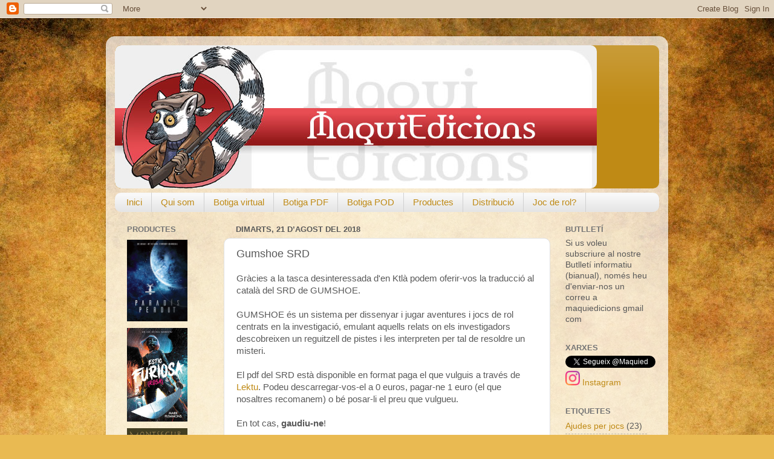

--- FILE ---
content_type: text/html; charset=UTF-8
request_url: https://blog.maqui-ed.com/2018/08/gumshoe-srd.html
body_size: 14590
content:
<!DOCTYPE html>
<html class='v2' dir='ltr' lang='ca'>
<head>
<link href='https://www.blogger.com/static/v1/widgets/335934321-css_bundle_v2.css' rel='stylesheet' type='text/css'/>
<meta content='width=1100' name='viewport'/>
<meta content='text/html; charset=UTF-8' http-equiv='Content-Type'/>
<meta content='blogger' name='generator'/>
<link href='https://blog.maqui-ed.com/favicon.ico' rel='icon' type='image/x-icon'/>
<link href='https://blog.maqui-ed.com/2018/08/gumshoe-srd.html' rel='canonical'/>
<link rel="alternate" type="application/atom+xml" title="Maqui Edicions - Atom" href="https://blog.maqui-ed.com/feeds/posts/default" />
<link rel="alternate" type="application/rss+xml" title="Maqui Edicions - RSS" href="https://blog.maqui-ed.com/feeds/posts/default?alt=rss" />
<link rel="service.post" type="application/atom+xml" title="Maqui Edicions - Atom" href="https://www.blogger.com/feeds/4291372940698027491/posts/default" />

<link rel="alternate" type="application/atom+xml" title="Maqui Edicions - Atom" href="https://blog.maqui-ed.com/feeds/2333766498111714504/comments/default" />
<!--Can't find substitution for tag [blog.ieCssRetrofitLinks]-->
<meta content='https://blog.maqui-ed.com/2018/08/gumshoe-srd.html' property='og:url'/>
<meta content='Gumshoe SRD' property='og:title'/>
<meta content='Rol catala' property='og:description'/>
<title>Maqui Edicions: Gumshoe SRD</title>
<style id='page-skin-1' type='text/css'><!--
/*-----------------------------------------------
Blogger Template Style
Name:     Picture Window
Designer: Blogger
URL:      www.blogger.com
----------------------------------------------- */
/* Content
----------------------------------------------- */
body {
font: normal normal 15px Arial, Tahoma, Helvetica, FreeSans, sans-serif;
color: #595959;
background: #e9ba52 url(//themes.googleusercontent.com/image?id=0BwVBOzw_-hbMN2IwNWVhMDktYzNlYy00MGY2LWI5MTYtMTQ2ZTRkMmI3YTE1) repeat fixed top center /* Credit: mammuth (http://www.istockphoto.com/googleimages.php?id=10364914&platform=blogger) */;
}
html body .region-inner {
min-width: 0;
max-width: 100%;
width: auto;
}
.content-outer {
font-size: 90%;
}
a:link {
text-decoration:none;
color: #bf8a15;
}
a:visited {
text-decoration:none;
color: #ba8300;
}
a:hover {
text-decoration:underline;
color: #e6c313;
}
.content-outer {
background: transparent url(//www.blogblog.com/1kt/transparent/white80.png) repeat scroll top left;
-moz-border-radius: 15px;
-webkit-border-radius: 15px;
-goog-ms-border-radius: 15px;
border-radius: 15px;
-moz-box-shadow: 0 0 3px rgba(0, 0, 0, .15);
-webkit-box-shadow: 0 0 3px rgba(0, 0, 0, .15);
-goog-ms-box-shadow: 0 0 3px rgba(0, 0, 0, .15);
box-shadow: 0 0 3px rgba(0, 0, 0, .15);
margin: 30px auto;
}
.content-inner {
padding: 15px;
}
/* Header
----------------------------------------------- */
.header-outer {
background: #bf8a15 url(//www.blogblog.com/1kt/transparent/header_gradient_shade.png) repeat-x scroll top left;
_background-image: none;
color: #ffffff;
-moz-border-radius: 10px;
-webkit-border-radius: 10px;
-goog-ms-border-radius: 10px;
border-radius: 10px;
}
.Header img, .Header #header-inner {
-moz-border-radius: 10px;
-webkit-border-radius: 10px;
-goog-ms-border-radius: 10px;
border-radius: 10px;
}
.header-inner .Header .titlewrapper,
.header-inner .Header .descriptionwrapper {
padding-left: 30px;
padding-right: 30px;
}
.Header h1 {
font: normal normal 36px Arial, Tahoma, Helvetica, FreeSans, sans-serif;
text-shadow: 1px 1px 3px rgba(0, 0, 0, 0.3);
}
.Header h1 a {
color: #ffffff;
}
.Header .description {
font-size: 130%;
}
/* Tabs
----------------------------------------------- */
.tabs-inner {
margin: .5em 0 0;
padding: 0;
}
.tabs-inner .section {
margin: 0;
}
.tabs-inner .widget ul {
padding: 0;
background: #f8f8f8 url(//www.blogblog.com/1kt/transparent/tabs_gradient_shade.png) repeat scroll bottom;
-moz-border-radius: 10px;
-webkit-border-radius: 10px;
-goog-ms-border-radius: 10px;
border-radius: 10px;
}
.tabs-inner .widget li {
border: none;
}
.tabs-inner .widget li a {
display: inline-block;
padding: .5em 1em;
margin-right: 0;
color: #bf8a15;
font: normal normal 15px Arial, Tahoma, Helvetica, FreeSans, sans-serif;
-moz-border-radius: 0 0 0 0;
-webkit-border-top-left-radius: 0;
-webkit-border-top-right-radius: 0;
-goog-ms-border-radius: 0 0 0 0;
border-radius: 0 0 0 0;
background: transparent none no-repeat scroll top left;
border-right: 1px solid #d0d0d0;
}
.tabs-inner .widget li:first-child a {
padding-left: 1.25em;
-moz-border-radius-topleft: 10px;
-moz-border-radius-bottomleft: 10px;
-webkit-border-top-left-radius: 10px;
-webkit-border-bottom-left-radius: 10px;
-goog-ms-border-top-left-radius: 10px;
-goog-ms-border-bottom-left-radius: 10px;
border-top-left-radius: 10px;
border-bottom-left-radius: 10px;
}
.tabs-inner .widget li.selected a,
.tabs-inner .widget li a:hover {
position: relative;
z-index: 1;
background: #ffffff url(//www.blogblog.com/1kt/transparent/tabs_gradient_shade.png) repeat scroll bottom;
color: #000000;
-moz-box-shadow: 0 0 0 rgba(0, 0, 0, .15);
-webkit-box-shadow: 0 0 0 rgba(0, 0, 0, .15);
-goog-ms-box-shadow: 0 0 0 rgba(0, 0, 0, .15);
box-shadow: 0 0 0 rgba(0, 0, 0, .15);
}
/* Headings
----------------------------------------------- */
h2 {
font: bold normal 13px Arial, Tahoma, Helvetica, FreeSans, sans-serif;
text-transform: uppercase;
color: #767676;
margin: .5em 0;
}
/* Main
----------------------------------------------- */
.main-outer {
background: transparent none repeat scroll top center;
-moz-border-radius: 0 0 0 0;
-webkit-border-top-left-radius: 0;
-webkit-border-top-right-radius: 0;
-webkit-border-bottom-left-radius: 0;
-webkit-border-bottom-right-radius: 0;
-goog-ms-border-radius: 0 0 0 0;
border-radius: 0 0 0 0;
-moz-box-shadow: 0 0 0 rgba(0, 0, 0, .15);
-webkit-box-shadow: 0 0 0 rgba(0, 0, 0, .15);
-goog-ms-box-shadow: 0 0 0 rgba(0, 0, 0, .15);
box-shadow: 0 0 0 rgba(0, 0, 0, .15);
}
.main-inner {
padding: 15px 5px 20px;
}
.main-inner .column-center-inner {
padding: 0 0;
}
.main-inner .column-left-inner {
padding-left: 0;
}
.main-inner .column-right-inner {
padding-right: 0;
}
/* Posts
----------------------------------------------- */
h3.post-title {
margin: 0;
font: normal normal 18px Arial, Tahoma, Helvetica, FreeSans, sans-serif;
}
.comments h4 {
margin: 1em 0 0;
font: normal normal 18px Arial, Tahoma, Helvetica, FreeSans, sans-serif;
}
.date-header span {
color: #595959;
}
.post-outer {
background-color: #ffffff;
border: solid 1px #e0e0e0;
-moz-border-radius: 10px;
-webkit-border-radius: 10px;
border-radius: 10px;
-goog-ms-border-radius: 10px;
padding: 15px 20px;
margin: 0 -20px 20px;
}
.post-body {
line-height: 1.4;
font-size: 110%;
position: relative;
}
.post-header {
margin: 0 0 1.5em;
color: #a1a1a1;
line-height: 1.6;
}
.post-footer {
margin: .5em 0 0;
color: #a1a1a1;
line-height: 1.6;
}
#blog-pager {
font-size: 140%
}
#comments .comment-author {
padding-top: 1.5em;
border-top: dashed 1px #ccc;
border-top: dashed 1px rgba(128, 128, 128, .5);
background-position: 0 1.5em;
}
#comments .comment-author:first-child {
padding-top: 0;
border-top: none;
}
.avatar-image-container {
margin: .2em 0 0;
}
/* Comments
----------------------------------------------- */
.comments .comments-content .icon.blog-author {
background-repeat: no-repeat;
background-image: url([data-uri]);
}
.comments .comments-content .loadmore a {
border-top: 1px solid #e6c313;
border-bottom: 1px solid #e6c313;
}
.comments .continue {
border-top: 2px solid #e6c313;
}
/* Widgets
----------------------------------------------- */
.widget ul, .widget #ArchiveList ul.flat {
padding: 0;
list-style: none;
}
.widget ul li, .widget #ArchiveList ul.flat li {
border-top: dashed 1px #ccc;
border-top: dashed 1px rgba(128, 128, 128, .5);
}
.widget ul li:first-child, .widget #ArchiveList ul.flat li:first-child {
border-top: none;
}
.widget .post-body ul {
list-style: disc;
}
.widget .post-body ul li {
border: none;
}
/* Footer
----------------------------------------------- */
.footer-outer {
color:#f1f1f1;
background: transparent url(https://resources.blogblog.com/blogblog/data/1kt/transparent/black50.png) repeat scroll top left;
-moz-border-radius: 10px 10px 10px 10px;
-webkit-border-top-left-radius: 10px;
-webkit-border-top-right-radius: 10px;
-webkit-border-bottom-left-radius: 10px;
-webkit-border-bottom-right-radius: 10px;
-goog-ms-border-radius: 10px 10px 10px 10px;
border-radius: 10px 10px 10px 10px;
-moz-box-shadow: 0 0 0 rgba(0, 0, 0, .15);
-webkit-box-shadow: 0 0 0 rgba(0, 0, 0, .15);
-goog-ms-box-shadow: 0 0 0 rgba(0, 0, 0, .15);
box-shadow: 0 0 0 rgba(0, 0, 0, .15);
}
.footer-inner {
padding: 10px 5px 20px;
}
.footer-outer a {
color: #efffe3;
}
.footer-outer a:visited {
color: #b5d0a1;
}
.footer-outer a:hover {
color: #ffffff;
}
.footer-outer .widget h2 {
color: #c0c0c0;
}
/* Mobile
----------------------------------------------- */
html body.mobile {
height: auto;
}
html body.mobile {
min-height: 480px;
background-size: 100% auto;
}
.mobile .body-fauxcolumn-outer {
background: transparent none repeat scroll top left;
}
html .mobile .mobile-date-outer, html .mobile .blog-pager {
border-bottom: none;
background: transparent none repeat scroll top center;
margin-bottom: 10px;
}
.mobile .date-outer {
background: transparent none repeat scroll top center;
}
.mobile .header-outer, .mobile .main-outer,
.mobile .post-outer, .mobile .footer-outer {
-moz-border-radius: 0;
-webkit-border-radius: 0;
-goog-ms-border-radius: 0;
border-radius: 0;
}
.mobile .content-outer,
.mobile .main-outer,
.mobile .post-outer {
background: inherit;
border: none;
}
.mobile .content-outer {
font-size: 100%;
}
.mobile-link-button {
background-color: #bf8a15;
}
.mobile-link-button a:link, .mobile-link-button a:visited {
color: #ffffff;
}
.mobile-index-contents {
color: #595959;
}
.mobile .tabs-inner .PageList .widget-content {
background: #ffffff url(//www.blogblog.com/1kt/transparent/tabs_gradient_shade.png) repeat scroll bottom;
color: #000000;
}
.mobile .tabs-inner .PageList .widget-content .pagelist-arrow {
border-left: 1px solid #d0d0d0;
}
.difuminat {
background-color: #FF9900;
background-image: url(imatges/difuminat.gif);
background-repeat: repeat-y;
width: 26px;
}
.idiomes {
font-family: Arial, Helvetica, sans-serif;
font-size: 10px;
color: #333333;
}
.peu {
font-family: Arial, Helvetica, sans-serif;
font-size: 9px;
color: #666666;
}
.titol {
font-family: Arial, Helvetica, sans-serif;
font-size: 18px;
color: #333333;
border-bottom-width: 1px;
border-bottom-style: dotted;
border-bottom-color: #9B837C;
}
.text {
font-family: Arial, Helvetica, sans-serif;
font-size: 11px;
color: #333333;
padding-top: 10px;
line-height: 13px;
}
#menu a:link {
font-family: Arial, Helvetica, sans-serif;
font-size: 15px;
color: #931818;
text-decoration: none;
}
#menu a:visited {
font-family: Arial, Helvetica, sans-serif;
font-size: 15px;
color: #931818;
text-decoration: none;
}
#menu a:hover {
font-family: Arial, Helvetica, sans-serif;
font-size: 15px;
color: #FF9900;
}
#menu2 a:link {
font-family: Arial, Helvetica, sans-serif;
font-size: 10px;
color: #666666;
text-decoration: none;
}
#menu2 a:visited {
font-family: Arial, Helvetica, sans-serif;
font-size: 10px;
color: #666666;
text-decoration: none;
}
#menu2 a:hover {
font-family: Arial, Helvetica, sans-serif;
font-size: 10px;
color: #FF9900;
}
.titol2 {
font-family: Arial, Helvetica, sans-serif;
font-size: 32px;
color: #A12324;
border-bottom-width: 1px;
border-bottom-style: dotted;
border-bottom-color: #9B837C;
padding-bottom: 5px;
padding-top: 5px;
}
.text3 {
font-family: Arial, Helvetica, sans-serif;
font-size: 10px;
color: #333333;
padding-left: 5px;
}
.input {
font-family: Arial, Helvetica, sans-serif;
font-size: 11px;
color: #000000;
background-color: #FFFFFF;
height: 15px;
border: 1px solid #999999;
}
.input3 {
font-family: Arial, Helvetica, sans-serif;
font-size: 11px;
color: #000000;
background-color: #FF9900;
height: 20px;
border: 1px solid #8DA8AF;
width: 120px;
font-weight: bold;
}
.input4 {
font-family: Arial, Helvetica, sans-serif;
font-size: 10px;
color: #999999;
background-color: #EFEFEF;
height: 20px;
border: 1px solid #8DA8AF;
width: 120px;
}
.input2 {
font-family: Arial, Helvetica, sans-serif;
font-size: 11px;
color: #000000;
background-color: #FFFFFF;
border: 1px solid #999999;
}
#titol a:link {
font-family: Arial, Helvetica, sans-serif;
font-size: 18px;
color: #931818;
text-decoration: none;
}
#titol a:visited {
font-family: Arial, Helvetica, sans-serif;
font-size: 18px;
color: #931818;
text-decoration: none;
}
#titol a:hover {
font-family: Arial, Helvetica, sans-serif;
font-size: 18px;
color: #FF9900;
}
#idiomes a:link {
font-family: Arial, Helvetica, sans-serif;
font-size: 10px;
color: #931818;
text-decoration: none;
}
#idiomes a:visited {
font-family: Arial, Helvetica, sans-serif;
font-size: 10px;
color: #931818;
text-decoration: none;
}
#idiomes a:hover {
font-family: Arial, Helvetica, sans-serif;
font-size: 10px;
color: #FF9900;
}
#peu a:link {
font-family: Arial, Helvetica, sans-serif;
font-size: 9px;
color: #931818;
text-decoration: none;
}
#peu a:visited {
font-family: Arial, Helvetica, sans-serif;
font-size: 9px;
color: #931818;
text-decoration: none;
}
#peu a:hover {
font-family: Arial, Helvetica, sans-serif;
font-size: 9px;
color: #FF9900;
}
#input3 a:link {
font-family: Arial, Helvetica, sans-serif;
font-size: 11px;
color: #000000;
background-color: #FF9900;
height: 20px;
border: 1px solid #8DA8AF;
width: 120px;
font-weight: bold;
}
#input3 a:visited {
font-family: Arial, Helvetica, sans-serif;
font-size: 11px;
color: #000000;
background-color: #FF9900;
height: 20px;
border: 1px solid #8DA8AF;
width: 120px;
font-weight: bold;
}
#input3 a:hover {
font-family: Arial, Helvetica, sans-serif;
font-size: 11px;
color: #000000;
background-color: #FF9900;
height: 20px;
border: 1px solid #8DA8AF;
width: 120px;
font-weight: bold;
}
.marc {
border: 1px solid #FF9900;
}
.titol3 {
font-family: Arial, Helvetica, sans-serif;
font-size: 15px;
color: #A12324;
padding-bottom: 5px;
padding-top: 5px;
background-color: #F9ECDE;
padding-left: 5px;
}
.text2 {
font-family: Arial, Helvetica, sans-serif;
font-size: 11px;
color: #333333;
padding-top: 11px;
padding-bottom: 11px;
}
.properament {
font-family: Arial, Helvetica, sans-serif;
font-size: 10px;
color: #999999;
padding-top: 10px;
}
.go {
font-family: Arial, Helvetica, sans-serif;
font-size: 10px;
color: #666666;
padding-bottom: 10px;
}
.titol4 {
font-family: Arial, Helvetica, sans-serif;
font-size: 15px;
color: #333333;
border-bottom-width: 1px;
border-bottom-style: dotted;
border-bottom-color: #CCCCCC;
padding-top: 10px;
}
.marc2 {
border: 1px solid #CCCCCC;
}
--></style>
<style id='template-skin-1' type='text/css'><!--
body {
min-width: 930px;
}
.content-outer, .content-fauxcolumn-outer, .region-inner {
min-width: 930px;
max-width: 930px;
_width: 930px;
}
.main-inner .columns {
padding-left: 180px;
padding-right: 180px;
}
.main-inner .fauxcolumn-center-outer {
left: 180px;
right: 180px;
/* IE6 does not respect left and right together */
_width: expression(this.parentNode.offsetWidth -
parseInt("180px") -
parseInt("180px") + 'px');
}
.main-inner .fauxcolumn-left-outer {
width: 180px;
}
.main-inner .fauxcolumn-right-outer {
width: 180px;
}
.main-inner .column-left-outer {
width: 180px;
right: 100%;
margin-left: -180px;
}
.main-inner .column-right-outer {
width: 180px;
margin-right: -180px;
}
#layout {
min-width: 0;
}
#layout .content-outer {
min-width: 0;
width: 800px;
}
#layout .region-inner {
min-width: 0;
width: auto;
}
body#layout div.add_widget {
padding: 8px;
}
body#layout div.add_widget a {
margin-left: 32px;
}
--></style>
<style>
    body {background-image:url(\/\/themes.googleusercontent.com\/image?id=0BwVBOzw_-hbMN2IwNWVhMDktYzNlYy00MGY2LWI5MTYtMTQ2ZTRkMmI3YTE1);}
    
@media (max-width: 200px) { body {background-image:url(\/\/themes.googleusercontent.com\/image?id=0BwVBOzw_-hbMN2IwNWVhMDktYzNlYy00MGY2LWI5MTYtMTQ2ZTRkMmI3YTE1&options=w200);}}
@media (max-width: 400px) and (min-width: 201px) { body {background-image:url(\/\/themes.googleusercontent.com\/image?id=0BwVBOzw_-hbMN2IwNWVhMDktYzNlYy00MGY2LWI5MTYtMTQ2ZTRkMmI3YTE1&options=w400);}}
@media (max-width: 800px) and (min-width: 401px) { body {background-image:url(\/\/themes.googleusercontent.com\/image?id=0BwVBOzw_-hbMN2IwNWVhMDktYzNlYy00MGY2LWI5MTYtMTQ2ZTRkMmI3YTE1&options=w800);}}
@media (max-width: 1200px) and (min-width: 801px) { body {background-image:url(\/\/themes.googleusercontent.com\/image?id=0BwVBOzw_-hbMN2IwNWVhMDktYzNlYy00MGY2LWI5MTYtMTQ2ZTRkMmI3YTE1&options=w1200);}}
/* Last tag covers anything over one higher than the previous max-size cap. */
@media (min-width: 1201px) { body {background-image:url(\/\/themes.googleusercontent.com\/image?id=0BwVBOzw_-hbMN2IwNWVhMDktYzNlYy00MGY2LWI5MTYtMTQ2ZTRkMmI3YTE1&options=w1600);}}
  </style>
<link href='https://www.blogger.com/dyn-css/authorization.css?targetBlogID=4291372940698027491&amp;zx=ef098615-f5dd-411f-821b-4ed4b5bbc048' media='none' onload='if(media!=&#39;all&#39;)media=&#39;all&#39;' rel='stylesheet'/><noscript><link href='https://www.blogger.com/dyn-css/authorization.css?targetBlogID=4291372940698027491&amp;zx=ef098615-f5dd-411f-821b-4ed4b5bbc048' rel='stylesheet'/></noscript>
<meta name='google-adsense-platform-account' content='ca-host-pub-1556223355139109'/>
<meta name='google-adsense-platform-domain' content='blogspot.com'/>

</head>
<body class='loading variant-shade'>
<div class='navbar section' id='navbar' name='Barra de navegació'><div class='widget Navbar' data-version='1' id='Navbar1'><script type="text/javascript">
    function setAttributeOnload(object, attribute, val) {
      if(window.addEventListener) {
        window.addEventListener('load',
          function(){ object[attribute] = val; }, false);
      } else {
        window.attachEvent('onload', function(){ object[attribute] = val; });
      }
    }
  </script>
<div id="navbar-iframe-container"></div>
<script type="text/javascript" src="https://apis.google.com/js/platform.js"></script>
<script type="text/javascript">
      gapi.load("gapi.iframes:gapi.iframes.style.bubble", function() {
        if (gapi.iframes && gapi.iframes.getContext) {
          gapi.iframes.getContext().openChild({
              url: 'https://www.blogger.com/navbar/4291372940698027491?po\x3d2333766498111714504\x26origin\x3dhttps://blog.maqui-ed.com',
              where: document.getElementById("navbar-iframe-container"),
              id: "navbar-iframe"
          });
        }
      });
    </script><script type="text/javascript">
(function() {
var script = document.createElement('script');
script.type = 'text/javascript';
script.src = '//pagead2.googlesyndication.com/pagead/js/google_top_exp.js';
var head = document.getElementsByTagName('head')[0];
if (head) {
head.appendChild(script);
}})();
</script>
</div></div>
<div class='body-fauxcolumns'>
<div class='fauxcolumn-outer body-fauxcolumn-outer'>
<div class='cap-top'>
<div class='cap-left'></div>
<div class='cap-right'></div>
</div>
<div class='fauxborder-left'>
<div class='fauxborder-right'></div>
<div class='fauxcolumn-inner'>
</div>
</div>
<div class='cap-bottom'>
<div class='cap-left'></div>
<div class='cap-right'></div>
</div>
</div>
</div>
<div class='content'>
<div class='content-fauxcolumns'>
<div class='fauxcolumn-outer content-fauxcolumn-outer'>
<div class='cap-top'>
<div class='cap-left'></div>
<div class='cap-right'></div>
</div>
<div class='fauxborder-left'>
<div class='fauxborder-right'></div>
<div class='fauxcolumn-inner'>
</div>
</div>
<div class='cap-bottom'>
<div class='cap-left'></div>
<div class='cap-right'></div>
</div>
</div>
</div>
<div class='content-outer'>
<div class='content-cap-top cap-top'>
<div class='cap-left'></div>
<div class='cap-right'></div>
</div>
<div class='fauxborder-left content-fauxborder-left'>
<div class='fauxborder-right content-fauxborder-right'></div>
<div class='content-inner'>
<header>
<div class='header-outer'>
<div class='header-cap-top cap-top'>
<div class='cap-left'></div>
<div class='cap-right'></div>
</div>
<div class='fauxborder-left header-fauxborder-left'>
<div class='fauxborder-right header-fauxborder-right'></div>
<div class='region-inner header-inner'>
<div class='header section' id='header' name='Capçalera'><div class='widget Header' data-version='1' id='Header1'>
<div id='header-inner'>
<a href='https://blog.maqui-ed.com/' style='display: block'>
<img alt='Maqui Edicions' height='237px; ' id='Header1_headerimg' src='https://blogger.googleusercontent.com/img/b/R29vZ2xl/AVvXsEhiRVfyMc7URSL65GA8UPTu24SOe9Va90ITSAtPUux_UIzmiy0XZAGe9uHYxdPBiG45kGxsxdVmuH2Gw5tLwiEM2VArY-8OkrWNDO5KLEzRFoPjtTFsdWZI5qYabzUNdIeVzTA9fOvTruw/s1600/maquiedicions.jpg' style='display: block' width='797px; '/>
</a>
</div>
</div></div>
</div>
</div>
<div class='header-cap-bottom cap-bottom'>
<div class='cap-left'></div>
<div class='cap-right'></div>
</div>
</div>
</header>
<div class='tabs-outer'>
<div class='tabs-cap-top cap-top'>
<div class='cap-left'></div>
<div class='cap-right'></div>
</div>
<div class='fauxborder-left tabs-fauxborder-left'>
<div class='fauxborder-right tabs-fauxborder-right'></div>
<div class='region-inner tabs-inner'>
<div class='tabs section' id='crosscol' name='Multicolumnes'><div class='widget PageList' data-version='1' id='PageList1'>
<h2>Pàgines</h2>
<div class='widget-content'>
<ul>
<li>
<a href='https://blog.maqui-ed.com/'>Inici</a>
</li>
<li>
<a href='http://blog.maqui-ed.com/p/qui-som.html'>Qui som</a>
</li>
<li>
<a href='http://maqui-ed.com/botiga'>Botiga virtual</a>
</li>
<li>
<a href='https://maqui.itch.io/'>Botiga PDF</a>
</li>
<li>
<a href='https://www.lulu.com/spotlight/maquied'>Botiga POD</a>
</li>
<li>
<a href='https://blog.maqui-ed.com/p/productes.html'>Productes</a>
</li>
<li>
<a href='http://blog.maqui-ed.com/p/distribucio.html'>Distribució</a>
</li>
<li>
<a href='https://blog.maqui-ed.com/p/blog-page.html'>Joc de rol?</a>
</li>
</ul>
<div class='clear'></div>
</div>
</div></div>
<div class='tabs no-items section' id='crosscol-overflow' name='Cross-Column 2'></div>
</div>
</div>
<div class='tabs-cap-bottom cap-bottom'>
<div class='cap-left'></div>
<div class='cap-right'></div>
</div>
</div>
<div class='main-outer'>
<div class='main-cap-top cap-top'>
<div class='cap-left'></div>
<div class='cap-right'></div>
</div>
<div class='fauxborder-left main-fauxborder-left'>
<div class='fauxborder-right main-fauxborder-right'></div>
<div class='region-inner main-inner'>
<div class='columns fauxcolumns'>
<div class='fauxcolumn-outer fauxcolumn-center-outer'>
<div class='cap-top'>
<div class='cap-left'></div>
<div class='cap-right'></div>
</div>
<div class='fauxborder-left'>
<div class='fauxborder-right'></div>
<div class='fauxcolumn-inner'>
</div>
</div>
<div class='cap-bottom'>
<div class='cap-left'></div>
<div class='cap-right'></div>
</div>
</div>
<div class='fauxcolumn-outer fauxcolumn-left-outer'>
<div class='cap-top'>
<div class='cap-left'></div>
<div class='cap-right'></div>
</div>
<div class='fauxborder-left'>
<div class='fauxborder-right'></div>
<div class='fauxcolumn-inner'>
</div>
</div>
<div class='cap-bottom'>
<div class='cap-left'></div>
<div class='cap-right'></div>
</div>
</div>
<div class='fauxcolumn-outer fauxcolumn-right-outer'>
<div class='cap-top'>
<div class='cap-left'></div>
<div class='cap-right'></div>
</div>
<div class='fauxborder-left'>
<div class='fauxborder-right'></div>
<div class='fauxcolumn-inner'>
</div>
</div>
<div class='cap-bottom'>
<div class='cap-left'></div>
<div class='cap-right'></div>
</div>
</div>
<!-- corrects IE6 width calculation -->
<div class='columns-inner'>
<div class='column-center-outer'>
<div class='column-center-inner'>
<div class='main section' id='main' name='Principal'><div class='widget Blog' data-version='1' id='Blog1'>
<div class='blog-posts hfeed'>

          <div class="date-outer">
        
<h2 class='date-header'><span>dimarts, 21 d&#8217;agost del 2018</span></h2>

          <div class="date-posts">
        
<div class='post-outer'>
<div class='post hentry uncustomized-post-template' itemprop='blogPost' itemscope='itemscope' itemtype='http://schema.org/BlogPosting'>
<meta content='4291372940698027491' itemprop='blogId'/>
<meta content='2333766498111714504' itemprop='postId'/>
<a name='2333766498111714504'></a>
<h3 class='post-title entry-title' itemprop='name'>
Gumshoe SRD
</h3>
<div class='post-header'>
<div class='post-header-line-1'></div>
</div>
<div class='post-body entry-content' id='post-body-2333766498111714504' itemprop='description articleBody'>
Gràcies a la tasca desinteressada d'en Ktlà podem oferir-vos la traducció al català del SRD de GUMSHOE.<br />
<br />
GUMSHOE és un sistema per dissenyar i jugar aventures i jocs de rol centrats en la investigació, emulant aquells relats on els investigadors descobreixen un reguitzell de pistes i les interpreten per tal de resoldre un misteri.<br />
<br />
El pdf del SRD està disponible en format paga el que vulguis a través de <a href="https://lektu.com/e/maqui-edicions/454">Lektu</a>. Podeu descarregar-vos-el a 0 euros, pagar-ne 1 euro (el que nosaltres recomanem) o bé posar-li el preu que vulgueu.<br />
<br />
En tot cas, <b>gaudiu-ne</b>!&nbsp; <br />
<div style='clear: both;'></div>
</div>
<div class='post-footer'>
<div class='post-footer-line post-footer-line-1'>
<span class='post-author vcard'>
</span>
<span class='post-timestamp'>
</span>
<span class='post-comment-link'>
</span>
<span class='post-icons'>
<span class='item-control blog-admin pid-1893347160'>
<a href='https://www.blogger.com/post-edit.g?blogID=4291372940698027491&postID=2333766498111714504&from=pencil' title='Modificar el missatge'>
<img alt='' class='icon-action' height='18' src='https://resources.blogblog.com/img/icon18_edit_allbkg.gif' width='18'/>
</a>
</span>
</span>
<div class='post-share-buttons goog-inline-block'>
<a class='goog-inline-block share-button sb-email' href='https://www.blogger.com/share-post.g?blogID=4291372940698027491&postID=2333766498111714504&target=email' target='_blank' title='Envia per correu electrònic'><span class='share-button-link-text'>Envia per correu electrònic</span></a><a class='goog-inline-block share-button sb-blog' href='https://www.blogger.com/share-post.g?blogID=4291372940698027491&postID=2333766498111714504&target=blog' onclick='window.open(this.href, "_blank", "height=270,width=475"); return false;' target='_blank' title='BlogThis!'><span class='share-button-link-text'>BlogThis!</span></a><a class='goog-inline-block share-button sb-twitter' href='https://www.blogger.com/share-post.g?blogID=4291372940698027491&postID=2333766498111714504&target=twitter' target='_blank' title='Comparteix a X'><span class='share-button-link-text'>Comparteix a X</span></a><a class='goog-inline-block share-button sb-facebook' href='https://www.blogger.com/share-post.g?blogID=4291372940698027491&postID=2333766498111714504&target=facebook' onclick='window.open(this.href, "_blank", "height=430,width=640"); return false;' target='_blank' title='Comparteix a Facebook'><span class='share-button-link-text'>Comparteix a Facebook</span></a><a class='goog-inline-block share-button sb-pinterest' href='https://www.blogger.com/share-post.g?blogID=4291372940698027491&postID=2333766498111714504&target=pinterest' target='_blank' title='Comparteix a Pinterest'><span class='share-button-link-text'>Comparteix a Pinterest</span></a>
</div>
</div>
<div class='post-footer-line post-footer-line-2'>
<span class='post-labels'>
Etiquetes de comentaris:
<a href='https://blog.maqui-ed.com/search/label/GUMSHOE' rel='tag'>GUMSHOE</a>
</span>
</div>
<div class='post-footer-line post-footer-line-3'>
<span class='post-location'>
</span>
</div>
</div>
</div>
<div class='comments' id='comments'>
<a name='comments'></a>
<h4>Cap comentari:</h4>
<div id='Blog1_comments-block-wrapper'>
<dl class='avatar-comment-indent' id='comments-block'>
</dl>
</div>
<p class='comment-footer'>
<div class='comment-form'>
<a name='comment-form'></a>
<h4 id='comment-post-message'>Publica un comentari a l'entrada</h4>
<p>
</p>
<a href='https://www.blogger.com/comment/frame/4291372940698027491?po=2333766498111714504&hl=ca&saa=85391&origin=https://blog.maqui-ed.com' id='comment-editor-src'></a>
<iframe allowtransparency='true' class='blogger-iframe-colorize blogger-comment-from-post' frameborder='0' height='410px' id='comment-editor' name='comment-editor' src='' width='100%'></iframe>
<script src='https://www.blogger.com/static/v1/jsbin/2830521187-comment_from_post_iframe.js' type='text/javascript'></script>
<script type='text/javascript'>
      BLOG_CMT_createIframe('https://www.blogger.com/rpc_relay.html');
    </script>
</div>
</p>
</div>
</div>

        </div></div>
      
</div>
<div class='blog-pager' id='blog-pager'>
<span id='blog-pager-newer-link'>
<a class='blog-pager-newer-link' href='https://blog.maqui-ed.com/2018/11/vella-escola.html' id='Blog1_blog-pager-newer-link' title='Entrada més recent'>Entrada més recent</a>
</span>
<span id='blog-pager-older-link'>
<a class='blog-pager-older-link' href='https://blog.maqui-ed.com/2018/05/liquidamos-el-castellano.html' id='Blog1_blog-pager-older-link' title='Entrada més antiga'>Entrada més antiga</a>
</span>
<a class='home-link' href='https://blog.maqui-ed.com/'>Inici</a>
</div>
<div class='clear'></div>
<div class='post-feeds'>
<div class='feed-links'>
Subscriure's a:
<a class='feed-link' href='https://blog.maqui-ed.com/feeds/2333766498111714504/comments/default' target='_blank' type='application/atom+xml'>Comentaris del missatge (Atom)</a>
</div>
</div>
</div></div>
</div>
</div>
<div class='column-left-outer'>
<div class='column-left-inner'>
<aside>
<div class='sidebar section' id='sidebar-left-1'><div class='widget HTML' data-version='1' id='HTML1'>
<h2 class='title'>Productes</h2>
<div class='widget-content'>
<a href="https://blog.maqui-ed.com/p/paradis-perdut.html"><img src="https://maqui-ed.com/imatges/paradisportada.jpg" alt="Furiosa" border="0"  width="100" vspace="3"/></a>

<a href="https://blog.maqui-ed.com/p/estic-furiosa-rosa.html"><img src="https://maqui-ed.com/imatges/portadafuriosa.jpg" alt="Furiosa" border="0"  width="100" vspace="3"/></a>

<a href="https://blog.maqui-ed.com/p/montsegur-1244.html"><img alt="Montsegur" border="0" src="https://maqui-ed.com/imatges/Montsegurportada.jpg" vspace="3" width="100" /></a>

<a href="https://blog.maqui-ed.com/p/la-nit-dels-cacadors.html"><img src="https://maqui-ed.com/imatges/nitca%C3%A7adorsportada.jpg" alt="Caçadors" border="0"  width="100" vspace="3"/></a>

<a href="https://blog.maqui-ed.com/p/dungeon-world.html"><img src="https://maqui-ed.com/imatges/DWportada.jpg" alt="DW" border="0"  width="100" vspace="3"/></a>

<a href="https://blog.maqui-ed.com/p/extraviats.html"><img src="https://maqui-ed.com/imatges/portadaE.jpg" alt="Extraviats" border="0" height="143" width="100" vspace="3"/></a>

<a href="https://blog.maqui-ed.com/p/cintes-en-ruta.html"><img src="https://maqui-ed.com/imatges/cintesportadamini.jpg" alt="Cintes" border="0" height="143" width="100" vspace="3"/></a>

<a href="https://blog.maqui-ed.com/p/etern-estiu.html"><img src="https://maqui-ed.com/imatges/eternestiu.jpg" alt="Etern estiu" border="0" height="143" width="100" vspace="3"/></a>

<a href="https://blog.maqui-ed.com/p/comando-ziborg-resurreccio-tota-maquina.html"><img src="https://maqui-ed.com/imatges/CZ%20portada.jpg" alt="CZ" border="0" height="143" width="100" vspace="3"/></a>
<a href="https://blog.maqui-ed.com/p/cacaires-del-metro.html
"><img src="https://maqui-ed.com/imatges/caçairesportada.png" alt="CAÇA" border="0" height="143" width="100" vspace="3"/></a>

<a href="https://blog.maqui-ed.com/p/ximpleries.html"><img src="https://maqui-ed.com/imatges/portada_XIMPLERIES.jpg" alt="XIMP" border="0" height="143" width="100" vspace="3"/></a>

<a href="https://blog.maqui-ed.com/p/icones.html"><img src="https://maqui-ed.com/imatges/ICONES%20portada.jpg" alt="ICONES" border="0" height="143" width="100" vspace="3"/></a>

<a href="https://blog.maqui-ed.com/p/microscopi.html"><img src="https://maqui-ed.com/imatges/microscopi-portada.gif" alt="MICRO" border="0" height="143" width="100" vspace="3"/></a>

<a href="https://blog.maqui-ed.com/p/channel-fear.html"><img src="https://maqui-ed.com/imatges/CFcatcover.jpg" alt="CF" border="0" height="143" width="100" vspace="3"/></a>

<a href="https://blog.maqui-ed.com/p/rushmore.html"><img src="https://maqui-ed.com/imatges/rushmoreportada.jpg" alt="Rushmore" border="0" height="143" width="100" vspace="3"/></a>

<a href="https://blog.maqui-ed.com/p/el-monstre-de-la-setmana.html"><img src="https://maqui-ed.com/imatges/EMdlSportada.jpg" alt="eMdlS" border="0" height="163" width="100" vspace="3"/></a>

<a href="https://blog.maqui-ed.com/p/essencia-de-20.html"><img src="https://maqui-ed.com/imatges/portadaed20.jpg" alt="Ed20" border="0" height="143" width="100" vspace="3"/></a>

<a href="https://blog.maqui-ed.com/p/cartes-de-joc-mostra-del-joc.html"><img src="https://maqui-ed.com/imatges/portadacg.jpg" alt="Castell" border="0" height="143" width="100" vspace="3"/></a>

<a href="https://blog.maqui-ed.com/p/itras-by.html"><img src="https://maqui-ed.com/imatges/portadaItras.jpg" alt="Itras" border="0" height="143" width="100" vspace="3"/></a>

<a href="https://blog.maqui-ed.com/p/outer-space.html"><img src="https://maqui-ed.com/imatges/portadaou.jpg" alt="Outer Space" border="0" height="143" width="100" vspace="3"/></a>

<a href="https://blog.maqui-ed.com/p/la-meva-vida-amb-lamo.html"><img src="https://maqui-ed.com/imatges/portadaamo.jpg" alt="Vida amo" border="0" height="100" width="100" vspace="3"/></a>

<a href="https://blog.maqui-ed.com/p/full-de-personatge-vaivers-pregenerats.html"><img src="https://maqui-ed.com/imatges/barbarsportada.jpg" alt="Bàrbars" border="0" height="143" width="100" vspace="3"/></a>




<a href="https://blog.maqui-ed.com/p/un-centim-pels-meus-pensaments.html"><img src="https://maqui-ed.com/imatges/uncentimportada.jpg" alt="Un Centim" border="0" height="143" width="100" vspace="3"/></a>

<a href="https://blog.maqui-ed.com/p/mon-de-monstres.html"><img src="https://maqui-ed.com/imatges/portada-mdm.jpg" alt="Mdm" border="0" height="143" width="100" vspace="3"/></a>


<a href="https://blog.maqui-ed.com/p/sistema-solar.html"><img src="https://maqui-ed.com/imatges/portadass.jpg" alt="SS" border="0" height="143" width="100" vspace="3"/></a>


<a href="https://blog.maqui-ed.com/p/cataus.html"><img src="https://maqui-ed.com/imatges/porcataus.jpg" alt="Cataus" border="0" height="143" width="100" vspace="3" /></a>


<a href="https://blog.maqui-ed.com/p/tibet-el-joc-de-rol.html"><img alt="Tibet" src="https://maqui-ed.com/imatges/portadacatmini.jpg" border="0" height="143" width="100" vspace="3"  /></a>

<a href="https://blog.maqui-ed.com/p/al-pot-petit-hi-ha-la-bona-confitura-i.html"><img alt="Pot Petit" src="https://blogger.googleusercontent.com/img/b/R29vZ2xl/AVvXsEiF1lUGI13NInFKqNahne3yWkW51pCC5nUBD3zH7N3LtOiEc7wCs0964fAFQKXf9g7gYwboqRZQwvrduAO9QnGYY7OZIN_au9c1bA0XeLQRKBYEVx-JOiC9lLr976uwu_Lb0S5Jdosmk9A/s320/daus.jpg" border="0" height="143" width="100" vspace="3"  /></a>
</div>
<div class='clear'></div>
</div><div class='widget LinkList' data-version='1' id='LinkList1'>
<h2>Amics de Maqui</h2>
<div class='widget-content'>
<ul>
<li><a href='http://eldadoinquieto.blogspot.com/search/label/Catal%C3%A0'>El Dado Inquieto</a></li>
<li><a href='http://playitagainsamrpg.blogspot.com'>Play it Again,Sam</a></li>
<li><a href='http://misterfrankenstein.com/'>Misterfrankenstein</a></li>
<li><a href='https://www.clubdiogenestarragona.org'>Club Diògenes</a></li>
<li><a href='https://runequestredux.blogspot.com'>Runequestredux</a></li>
<li><a href='http://frikadillycircus.blogspot.com/'>Frikadilly Circus</a></li>
<li><a href='http://www.susurrosdesdelaoscuridad.com/'>Susurros desde la oscuridad</a></li>
<li><a href='http://bastionrolero.blogspot.com/'>Bastion Rolero</a></li>
<li><a href='http://www.ayudarjugando.org/'>Ayudar Jugando</a></li>
<li><a href='http://clubkritik.blogspot.com/'>Club Kritik</a></li>
<li><a href='http://red-rats.blogspot.com/'>Red Rats</a></li>
<li><a href='http://www.rol-the-bones.blogspot.com/'>Rol the bones!</a></li>
<li><a href='http://sites.google.com/site/elrefugidelargonauta/'>L'Argonauta</a></li>
<li><a href='http://www.lamarcadeleste.com/'>La Marca del Este</a></li>
<li><a href='http://www.evilhat.com/'>Evil Hat</a></li>
<li><a href='http://www.vajraenterprises.com/'>Vajra Enterprises</a></li>
<li><a href='http://www.elroldesiempreonline.com/'>El rol de siempre online (red social)</a></li>
</ul>
<div class='clear'></div>
</div>
</div></div>
</aside>
</div>
</div>
<div class='column-right-outer'>
<div class='column-right-inner'>
<aside>
<div class='sidebar section' id='sidebar-right-1'><div class='widget HTML' data-version='1' id='HTML2'>
<h2 class='title'>Butlletí</h2>
<div class='widget-content'>
Si us voleu subscriure al nostre Butlletí informatiu (bianual), només heu d'enviar-nos un correu a maquiedicions
gmail 
com
</div>
<div class='clear'></div>
</div><div class='widget HTML' data-version='1' id='HTML5'>
<h2 class='title'>Xarxes</h2>
<div class='widget-content'>
<a href="https://twitter.com/Maquied" class="twitter-follow-button" data-show-count="false">Segueix @Maquied</a><script async src="https://platform.twitter.com/widgets.js" charset="utf-8"></script>

<div><a href="https://www.instagram.com/maqui_ed" title="Segueix-nos a Instagram"><img src="https://blogger.googleusercontent.com/img/b/R29vZ2xl/AVvXsEgjbJmEYZJGx797eQ-xLbPI9eK-biQ6u9y_i38Lw1wRLVyKTrBcyZ0D6WqxxsAhVRgBaTDBhOqMf9GtTl11cu6JHiD1pyfZ3cqRmjTo3qDwNfyuGhzbLcpZdCrjzmakQ8H3cASTMWtzBd5-TTv47Iz45r8fsPBcc7OInhaV1uIghvkFunBpVnYJzHtggYCj/w200-h200/1298747_instagram_brand_logo_social%20media_icon.png" height="24px" width="24px" /> Instagram</a></div>
</div>
<div class='clear'></div>
</div><div class='widget Label' data-version='1' id='Label1'>
<h2>Etiquetes</h2>
<div class='widget-content list-label-widget-content'>
<ul>
<li>
<a dir='ltr' href='https://blog.maqui-ed.com/search/label/Ajudes%20per%20jocs'>Ajudes per jocs</a>
<span dir='ltr'>(23)</span>
</li>
<li>
<a dir='ltr' href='https://blog.maqui-ed.com/search/label/Al%20pot%20petit...'>Al pot petit...</a>
<span dir='ltr'>(11)</span>
</li>
<li>
<a dir='ltr' href='https://blog.maqui-ed.com/search/label/Aquelarre'>Aquelarre</a>
<span dir='ltr'>(1)</span>
</li>
<li>
<a dir='ltr' href='https://blog.maqui-ed.com/search/label/Aventura'>Aventura</a>
<span dir='ltr'>(6)</span>
</li>
<li>
<a dir='ltr' href='https://blog.maqui-ed.com/search/label/B%C3%A0rbars%20de%20Lem%C3%BAria'>Bàrbars de Lemúria</a>
<span dir='ltr'>(3)</span>
</li>
<li>
<a dir='ltr' href='https://blog.maqui-ed.com/search/label/Biblioteques'>Biblioteques</a>
<span dir='ltr'>(3)</span>
</li>
<li>
<a dir='ltr' href='https://blog.maqui-ed.com/search/label/blocs'>blocs</a>
<span dir='ltr'>(1)</span>
</li>
<li>
<a dir='ltr' href='https://blog.maqui-ed.com/search/label/Botigues'>Botigues</a>
<span dir='ltr'>(11)</span>
</li>
<li>
<a dir='ltr' href='https://blog.maqui-ed.com/search/label/Cataus'>Cataus</a>
<span dir='ltr'>(15)</span>
</li>
<li>
<a dir='ltr' href='https://blog.maqui-ed.com/search/label/Channel%20Fear'>Channel Fear</a>
<span dir='ltr'>(10)</span>
</li>
<li>
<a dir='ltr' href='https://blog.maqui-ed.com/search/label/Clubs%20de%20rol'>Clubs de rol</a>
<span dir='ltr'>(1)</span>
</li>
<li>
<a dir='ltr' href='https://blog.maqui-ed.com/search/label/Compendi%20de%20monstres'>Compendi de monstres</a>
<span dir='ltr'>(3)</span>
</li>
<li>
<a dir='ltr' href='https://blog.maqui-ed.com/search/label/Des%20de%20Maqui'>Des de Maqui</a>
<span dir='ltr'>(8)</span>
</li>
<li>
<a dir='ltr' href='https://blog.maqui-ed.com/search/label/Descarregables'>Descarregables</a>
<span dir='ltr'>(1)</span>
</li>
<li>
<a dir='ltr' href='https://blog.maqui-ed.com/search/label/DW'>DW</a>
<span dir='ltr'>(1)</span>
</li>
<li>
<a dir='ltr' href='https://blog.maqui-ed.com/search/label/eMdlS'>eMdlS</a>
<span dir='ltr'>(2)</span>
</li>
<li>
<a dir='ltr' href='https://blog.maqui-ed.com/search/label/Entrevistes'>Entrevistes</a>
<span dir='ltr'>(4)</span>
</li>
<li>
<a dir='ltr' href='https://blog.maqui-ed.com/search/label/Etern%20estiu'>Etern estiu</a>
<span dir='ltr'>(11)</span>
</li>
<li>
<a dir='ltr' href='https://blog.maqui-ed.com/search/label/GUMSHOE'>GUMSHOE</a>
<span dir='ltr'>(1)</span>
</li>
<li>
<a dir='ltr' href='https://blog.maqui-ed.com/search/label/Icones'>Icones</a>
<span dir='ltr'>(4)</span>
</li>
<li>
<a dir='ltr' href='https://blog.maqui-ed.com/search/label/Itras'>Itras</a>
<span dir='ltr'>(2)</span>
</li>
<li>
<a dir='ltr' href='https://blog.maqui-ed.com/search/label/Jornades'>Jornades</a>
<span dir='ltr'>(29)</span>
</li>
<li>
<a dir='ltr' href='https://blog.maqui-ed.com/search/label/La%20meva%20vida%20amb'>La meva vida amb</a>
<span dir='ltr'>(2)</span>
</li>
<li>
<a dir='ltr' href='https://blog.maqui-ed.com/search/label/Lulu'>Lulu</a>
<span dir='ltr'>(1)</span>
</li>
<li>
<a dir='ltr' href='https://blog.maqui-ed.com/search/label/M%C3%B3n%20de%20monstres'>Món de monstres</a>
<span dir='ltr'>(15)</span>
</li>
<li>
<a dir='ltr' href='https://blog.maqui-ed.com/search/label/Ofertes'>Ofertes</a>
<span dir='ltr'>(1)</span>
</li>
<li>
<a dir='ltr' href='https://blog.maqui-ed.com/search/label/Orn'>Orn</a>
<span dir='ltr'>(1)</span>
</li>
<li>
<a dir='ltr' href='https://blog.maqui-ed.com/search/label/OSR'>OSR</a>
<span dir='ltr'>(1)</span>
</li>
<li>
<a dir='ltr' href='https://blog.maqui-ed.com/search/label/Outer%20Space'>Outer Space</a>
<span dir='ltr'>(2)</span>
</li>
<li>
<a dir='ltr' href='https://blog.maqui-ed.com/search/label/Sho'>Sho</a>
<span dir='ltr'>(2)</span>
</li>
<li>
<a dir='ltr' href='https://blog.maqui-ed.com/search/label/Sistema%20solar'>Sistema solar</a>
<span dir='ltr'>(14)</span>
</li>
<li>
<a dir='ltr' href='https://blog.maqui-ed.com/search/label/Tibet'>Tibet</a>
<span dir='ltr'>(28)</span>
</li>
<li>
<a dir='ltr' href='https://blog.maqui-ed.com/search/label/Un%20c%C3%A8ntim'>Un cèntim</a>
<span dir='ltr'>(9)</span>
</li>
</ul>
<div class='clear'></div>
</div>
</div><div class='widget BlogArchive' data-version='1' id='BlogArchive1'>
<h2>Arxiu del blog</h2>
<div class='widget-content'>
<div id='ArchiveList'>
<div id='BlogArchive1_ArchiveList'>
<ul class='hierarchy'>
<li class='archivedate collapsed'>
<a class='toggle' href='javascript:void(0)'>
<span class='zippy'>

        &#9658;&#160;
      
</span>
</a>
<a class='post-count-link' href='https://blog.maqui-ed.com/2026/'>
2026
</a>
<span class='post-count' dir='ltr'>(1)</span>
<ul class='hierarchy'>
<li class='archivedate collapsed'>
<a class='toggle' href='javascript:void(0)'>
<span class='zippy'>

        &#9658;&#160;
      
</span>
</a>
<a class='post-count-link' href='https://blog.maqui-ed.com/2026/01/'>
de gener 2026
</a>
<span class='post-count' dir='ltr'>(1)</span>
</li>
</ul>
</li>
</ul>
<ul class='hierarchy'>
<li class='archivedate collapsed'>
<a class='toggle' href='javascript:void(0)'>
<span class='zippy'>

        &#9658;&#160;
      
</span>
</a>
<a class='post-count-link' href='https://blog.maqui-ed.com/2025/'>
2025
</a>
<span class='post-count' dir='ltr'>(7)</span>
<ul class='hierarchy'>
<li class='archivedate collapsed'>
<a class='toggle' href='javascript:void(0)'>
<span class='zippy'>

        &#9658;&#160;
      
</span>
</a>
<a class='post-count-link' href='https://blog.maqui-ed.com/2025/11/'>
de novembre 2025
</a>
<span class='post-count' dir='ltr'>(1)</span>
</li>
</ul>
<ul class='hierarchy'>
<li class='archivedate collapsed'>
<a class='toggle' href='javascript:void(0)'>
<span class='zippy'>

        &#9658;&#160;
      
</span>
</a>
<a class='post-count-link' href='https://blog.maqui-ed.com/2025/10/'>
d&#8217;octubre 2025
</a>
<span class='post-count' dir='ltr'>(1)</span>
</li>
</ul>
<ul class='hierarchy'>
<li class='archivedate collapsed'>
<a class='toggle' href='javascript:void(0)'>
<span class='zippy'>

        &#9658;&#160;
      
</span>
</a>
<a class='post-count-link' href='https://blog.maqui-ed.com/2025/09/'>
de setembre 2025
</a>
<span class='post-count' dir='ltr'>(1)</span>
</li>
</ul>
<ul class='hierarchy'>
<li class='archivedate collapsed'>
<a class='toggle' href='javascript:void(0)'>
<span class='zippy'>

        &#9658;&#160;
      
</span>
</a>
<a class='post-count-link' href='https://blog.maqui-ed.com/2025/07/'>
de juliol 2025
</a>
<span class='post-count' dir='ltr'>(1)</span>
</li>
</ul>
<ul class='hierarchy'>
<li class='archivedate collapsed'>
<a class='toggle' href='javascript:void(0)'>
<span class='zippy'>

        &#9658;&#160;
      
</span>
</a>
<a class='post-count-link' href='https://blog.maqui-ed.com/2025/05/'>
de maig 2025
</a>
<span class='post-count' dir='ltr'>(1)</span>
</li>
</ul>
<ul class='hierarchy'>
<li class='archivedate collapsed'>
<a class='toggle' href='javascript:void(0)'>
<span class='zippy'>

        &#9658;&#160;
      
</span>
</a>
<a class='post-count-link' href='https://blog.maqui-ed.com/2025/03/'>
de març 2025
</a>
<span class='post-count' dir='ltr'>(1)</span>
</li>
</ul>
<ul class='hierarchy'>
<li class='archivedate collapsed'>
<a class='toggle' href='javascript:void(0)'>
<span class='zippy'>

        &#9658;&#160;
      
</span>
</a>
<a class='post-count-link' href='https://blog.maqui-ed.com/2025/01/'>
de gener 2025
</a>
<span class='post-count' dir='ltr'>(1)</span>
</li>
</ul>
</li>
</ul>
<ul class='hierarchy'>
<li class='archivedate collapsed'>
<a class='toggle' href='javascript:void(0)'>
<span class='zippy'>

        &#9658;&#160;
      
</span>
</a>
<a class='post-count-link' href='https://blog.maqui-ed.com/2024/'>
2024
</a>
<span class='post-count' dir='ltr'>(8)</span>
<ul class='hierarchy'>
<li class='archivedate collapsed'>
<a class='toggle' href='javascript:void(0)'>
<span class='zippy'>

        &#9658;&#160;
      
</span>
</a>
<a class='post-count-link' href='https://blog.maqui-ed.com/2024/12/'>
de desembre 2024
</a>
<span class='post-count' dir='ltr'>(1)</span>
</li>
</ul>
<ul class='hierarchy'>
<li class='archivedate collapsed'>
<a class='toggle' href='javascript:void(0)'>
<span class='zippy'>

        &#9658;&#160;
      
</span>
</a>
<a class='post-count-link' href='https://blog.maqui-ed.com/2024/09/'>
de setembre 2024
</a>
<span class='post-count' dir='ltr'>(1)</span>
</li>
</ul>
<ul class='hierarchy'>
<li class='archivedate collapsed'>
<a class='toggle' href='javascript:void(0)'>
<span class='zippy'>

        &#9658;&#160;
      
</span>
</a>
<a class='post-count-link' href='https://blog.maqui-ed.com/2024/07/'>
de juliol 2024
</a>
<span class='post-count' dir='ltr'>(1)</span>
</li>
</ul>
<ul class='hierarchy'>
<li class='archivedate collapsed'>
<a class='toggle' href='javascript:void(0)'>
<span class='zippy'>

        &#9658;&#160;
      
</span>
</a>
<a class='post-count-link' href='https://blog.maqui-ed.com/2024/06/'>
de juny 2024
</a>
<span class='post-count' dir='ltr'>(1)</span>
</li>
</ul>
<ul class='hierarchy'>
<li class='archivedate collapsed'>
<a class='toggle' href='javascript:void(0)'>
<span class='zippy'>

        &#9658;&#160;
      
</span>
</a>
<a class='post-count-link' href='https://blog.maqui-ed.com/2024/05/'>
de maig 2024
</a>
<span class='post-count' dir='ltr'>(1)</span>
</li>
</ul>
<ul class='hierarchy'>
<li class='archivedate collapsed'>
<a class='toggle' href='javascript:void(0)'>
<span class='zippy'>

        &#9658;&#160;
      
</span>
</a>
<a class='post-count-link' href='https://blog.maqui-ed.com/2024/03/'>
de març 2024
</a>
<span class='post-count' dir='ltr'>(1)</span>
</li>
</ul>
<ul class='hierarchy'>
<li class='archivedate collapsed'>
<a class='toggle' href='javascript:void(0)'>
<span class='zippy'>

        &#9658;&#160;
      
</span>
</a>
<a class='post-count-link' href='https://blog.maqui-ed.com/2024/02/'>
de febrer 2024
</a>
<span class='post-count' dir='ltr'>(1)</span>
</li>
</ul>
<ul class='hierarchy'>
<li class='archivedate collapsed'>
<a class='toggle' href='javascript:void(0)'>
<span class='zippy'>

        &#9658;&#160;
      
</span>
</a>
<a class='post-count-link' href='https://blog.maqui-ed.com/2024/01/'>
de gener 2024
</a>
<span class='post-count' dir='ltr'>(1)</span>
</li>
</ul>
</li>
</ul>
<ul class='hierarchy'>
<li class='archivedate collapsed'>
<a class='toggle' href='javascript:void(0)'>
<span class='zippy'>

        &#9658;&#160;
      
</span>
</a>
<a class='post-count-link' href='https://blog.maqui-ed.com/2023/'>
2023
</a>
<span class='post-count' dir='ltr'>(10)</span>
<ul class='hierarchy'>
<li class='archivedate collapsed'>
<a class='toggle' href='javascript:void(0)'>
<span class='zippy'>

        &#9658;&#160;
      
</span>
</a>
<a class='post-count-link' href='https://blog.maqui-ed.com/2023/12/'>
de desembre 2023
</a>
<span class='post-count' dir='ltr'>(1)</span>
</li>
</ul>
<ul class='hierarchy'>
<li class='archivedate collapsed'>
<a class='toggle' href='javascript:void(0)'>
<span class='zippy'>

        &#9658;&#160;
      
</span>
</a>
<a class='post-count-link' href='https://blog.maqui-ed.com/2023/11/'>
de novembre 2023
</a>
<span class='post-count' dir='ltr'>(1)</span>
</li>
</ul>
<ul class='hierarchy'>
<li class='archivedate collapsed'>
<a class='toggle' href='javascript:void(0)'>
<span class='zippy'>

        &#9658;&#160;
      
</span>
</a>
<a class='post-count-link' href='https://blog.maqui-ed.com/2023/10/'>
d&#8217;octubre 2023
</a>
<span class='post-count' dir='ltr'>(1)</span>
</li>
</ul>
<ul class='hierarchy'>
<li class='archivedate collapsed'>
<a class='toggle' href='javascript:void(0)'>
<span class='zippy'>

        &#9658;&#160;
      
</span>
</a>
<a class='post-count-link' href='https://blog.maqui-ed.com/2023/09/'>
de setembre 2023
</a>
<span class='post-count' dir='ltr'>(1)</span>
</li>
</ul>
<ul class='hierarchy'>
<li class='archivedate collapsed'>
<a class='toggle' href='javascript:void(0)'>
<span class='zippy'>

        &#9658;&#160;
      
</span>
</a>
<a class='post-count-link' href='https://blog.maqui-ed.com/2023/07/'>
de juliol 2023
</a>
<span class='post-count' dir='ltr'>(1)</span>
</li>
</ul>
<ul class='hierarchy'>
<li class='archivedate collapsed'>
<a class='toggle' href='javascript:void(0)'>
<span class='zippy'>

        &#9658;&#160;
      
</span>
</a>
<a class='post-count-link' href='https://blog.maqui-ed.com/2023/06/'>
de juny 2023
</a>
<span class='post-count' dir='ltr'>(1)</span>
</li>
</ul>
<ul class='hierarchy'>
<li class='archivedate collapsed'>
<a class='toggle' href='javascript:void(0)'>
<span class='zippy'>

        &#9658;&#160;
      
</span>
</a>
<a class='post-count-link' href='https://blog.maqui-ed.com/2023/05/'>
de maig 2023
</a>
<span class='post-count' dir='ltr'>(1)</span>
</li>
</ul>
<ul class='hierarchy'>
<li class='archivedate collapsed'>
<a class='toggle' href='javascript:void(0)'>
<span class='zippy'>

        &#9658;&#160;
      
</span>
</a>
<a class='post-count-link' href='https://blog.maqui-ed.com/2023/04/'>
d&#8217;abril 2023
</a>
<span class='post-count' dir='ltr'>(1)</span>
</li>
</ul>
<ul class='hierarchy'>
<li class='archivedate collapsed'>
<a class='toggle' href='javascript:void(0)'>
<span class='zippy'>

        &#9658;&#160;
      
</span>
</a>
<a class='post-count-link' href='https://blog.maqui-ed.com/2023/03/'>
de març 2023
</a>
<span class='post-count' dir='ltr'>(1)</span>
</li>
</ul>
<ul class='hierarchy'>
<li class='archivedate collapsed'>
<a class='toggle' href='javascript:void(0)'>
<span class='zippy'>

        &#9658;&#160;
      
</span>
</a>
<a class='post-count-link' href='https://blog.maqui-ed.com/2023/02/'>
de febrer 2023
</a>
<span class='post-count' dir='ltr'>(1)</span>
</li>
</ul>
</li>
</ul>
<ul class='hierarchy'>
<li class='archivedate collapsed'>
<a class='toggle' href='javascript:void(0)'>
<span class='zippy'>

        &#9658;&#160;
      
</span>
</a>
<a class='post-count-link' href='https://blog.maqui-ed.com/2022/'>
2022
</a>
<span class='post-count' dir='ltr'>(13)</span>
<ul class='hierarchy'>
<li class='archivedate collapsed'>
<a class='toggle' href='javascript:void(0)'>
<span class='zippy'>

        &#9658;&#160;
      
</span>
</a>
<a class='post-count-link' href='https://blog.maqui-ed.com/2022/12/'>
de desembre 2022
</a>
<span class='post-count' dir='ltr'>(1)</span>
</li>
</ul>
<ul class='hierarchy'>
<li class='archivedate collapsed'>
<a class='toggle' href='javascript:void(0)'>
<span class='zippy'>

        &#9658;&#160;
      
</span>
</a>
<a class='post-count-link' href='https://blog.maqui-ed.com/2022/11/'>
de novembre 2022
</a>
<span class='post-count' dir='ltr'>(1)</span>
</li>
</ul>
<ul class='hierarchy'>
<li class='archivedate collapsed'>
<a class='toggle' href='javascript:void(0)'>
<span class='zippy'>

        &#9658;&#160;
      
</span>
</a>
<a class='post-count-link' href='https://blog.maqui-ed.com/2022/10/'>
d&#8217;octubre 2022
</a>
<span class='post-count' dir='ltr'>(1)</span>
</li>
</ul>
<ul class='hierarchy'>
<li class='archivedate collapsed'>
<a class='toggle' href='javascript:void(0)'>
<span class='zippy'>

        &#9658;&#160;
      
</span>
</a>
<a class='post-count-link' href='https://blog.maqui-ed.com/2022/09/'>
de setembre 2022
</a>
<span class='post-count' dir='ltr'>(1)</span>
</li>
</ul>
<ul class='hierarchy'>
<li class='archivedate collapsed'>
<a class='toggle' href='javascript:void(0)'>
<span class='zippy'>

        &#9658;&#160;
      
</span>
</a>
<a class='post-count-link' href='https://blog.maqui-ed.com/2022/08/'>
d&#8217;agost 2022
</a>
<span class='post-count' dir='ltr'>(1)</span>
</li>
</ul>
<ul class='hierarchy'>
<li class='archivedate collapsed'>
<a class='toggle' href='javascript:void(0)'>
<span class='zippy'>

        &#9658;&#160;
      
</span>
</a>
<a class='post-count-link' href='https://blog.maqui-ed.com/2022/07/'>
de juliol 2022
</a>
<span class='post-count' dir='ltr'>(1)</span>
</li>
</ul>
<ul class='hierarchy'>
<li class='archivedate collapsed'>
<a class='toggle' href='javascript:void(0)'>
<span class='zippy'>

        &#9658;&#160;
      
</span>
</a>
<a class='post-count-link' href='https://blog.maqui-ed.com/2022/06/'>
de juny 2022
</a>
<span class='post-count' dir='ltr'>(1)</span>
</li>
</ul>
<ul class='hierarchy'>
<li class='archivedate collapsed'>
<a class='toggle' href='javascript:void(0)'>
<span class='zippy'>

        &#9658;&#160;
      
</span>
</a>
<a class='post-count-link' href='https://blog.maqui-ed.com/2022/05/'>
de maig 2022
</a>
<span class='post-count' dir='ltr'>(1)</span>
</li>
</ul>
<ul class='hierarchy'>
<li class='archivedate collapsed'>
<a class='toggle' href='javascript:void(0)'>
<span class='zippy'>

        &#9658;&#160;
      
</span>
</a>
<a class='post-count-link' href='https://blog.maqui-ed.com/2022/04/'>
d&#8217;abril 2022
</a>
<span class='post-count' dir='ltr'>(2)</span>
</li>
</ul>
<ul class='hierarchy'>
<li class='archivedate collapsed'>
<a class='toggle' href='javascript:void(0)'>
<span class='zippy'>

        &#9658;&#160;
      
</span>
</a>
<a class='post-count-link' href='https://blog.maqui-ed.com/2022/03/'>
de març 2022
</a>
<span class='post-count' dir='ltr'>(1)</span>
</li>
</ul>
<ul class='hierarchy'>
<li class='archivedate collapsed'>
<a class='toggle' href='javascript:void(0)'>
<span class='zippy'>

        &#9658;&#160;
      
</span>
</a>
<a class='post-count-link' href='https://blog.maqui-ed.com/2022/02/'>
de febrer 2022
</a>
<span class='post-count' dir='ltr'>(1)</span>
</li>
</ul>
<ul class='hierarchy'>
<li class='archivedate collapsed'>
<a class='toggle' href='javascript:void(0)'>
<span class='zippy'>

        &#9658;&#160;
      
</span>
</a>
<a class='post-count-link' href='https://blog.maqui-ed.com/2022/01/'>
de gener 2022
</a>
<span class='post-count' dir='ltr'>(1)</span>
</li>
</ul>
</li>
</ul>
<ul class='hierarchy'>
<li class='archivedate collapsed'>
<a class='toggle' href='javascript:void(0)'>
<span class='zippy'>

        &#9658;&#160;
      
</span>
</a>
<a class='post-count-link' href='https://blog.maqui-ed.com/2021/'>
2021
</a>
<span class='post-count' dir='ltr'>(12)</span>
<ul class='hierarchy'>
<li class='archivedate collapsed'>
<a class='toggle' href='javascript:void(0)'>
<span class='zippy'>

        &#9658;&#160;
      
</span>
</a>
<a class='post-count-link' href='https://blog.maqui-ed.com/2021/12/'>
de desembre 2021
</a>
<span class='post-count' dir='ltr'>(1)</span>
</li>
</ul>
<ul class='hierarchy'>
<li class='archivedate collapsed'>
<a class='toggle' href='javascript:void(0)'>
<span class='zippy'>

        &#9658;&#160;
      
</span>
</a>
<a class='post-count-link' href='https://blog.maqui-ed.com/2021/11/'>
de novembre 2021
</a>
<span class='post-count' dir='ltr'>(2)</span>
</li>
</ul>
<ul class='hierarchy'>
<li class='archivedate collapsed'>
<a class='toggle' href='javascript:void(0)'>
<span class='zippy'>

        &#9658;&#160;
      
</span>
</a>
<a class='post-count-link' href='https://blog.maqui-ed.com/2021/10/'>
d&#8217;octubre 2021
</a>
<span class='post-count' dir='ltr'>(1)</span>
</li>
</ul>
<ul class='hierarchy'>
<li class='archivedate collapsed'>
<a class='toggle' href='javascript:void(0)'>
<span class='zippy'>

        &#9658;&#160;
      
</span>
</a>
<a class='post-count-link' href='https://blog.maqui-ed.com/2021/09/'>
de setembre 2021
</a>
<span class='post-count' dir='ltr'>(1)</span>
</li>
</ul>
<ul class='hierarchy'>
<li class='archivedate collapsed'>
<a class='toggle' href='javascript:void(0)'>
<span class='zippy'>

        &#9658;&#160;
      
</span>
</a>
<a class='post-count-link' href='https://blog.maqui-ed.com/2021/07/'>
de juliol 2021
</a>
<span class='post-count' dir='ltr'>(1)</span>
</li>
</ul>
<ul class='hierarchy'>
<li class='archivedate collapsed'>
<a class='toggle' href='javascript:void(0)'>
<span class='zippy'>

        &#9658;&#160;
      
</span>
</a>
<a class='post-count-link' href='https://blog.maqui-ed.com/2021/06/'>
de juny 2021
</a>
<span class='post-count' dir='ltr'>(1)</span>
</li>
</ul>
<ul class='hierarchy'>
<li class='archivedate collapsed'>
<a class='toggle' href='javascript:void(0)'>
<span class='zippy'>

        &#9658;&#160;
      
</span>
</a>
<a class='post-count-link' href='https://blog.maqui-ed.com/2021/05/'>
de maig 2021
</a>
<span class='post-count' dir='ltr'>(1)</span>
</li>
</ul>
<ul class='hierarchy'>
<li class='archivedate collapsed'>
<a class='toggle' href='javascript:void(0)'>
<span class='zippy'>

        &#9658;&#160;
      
</span>
</a>
<a class='post-count-link' href='https://blog.maqui-ed.com/2021/04/'>
d&#8217;abril 2021
</a>
<span class='post-count' dir='ltr'>(1)</span>
</li>
</ul>
<ul class='hierarchy'>
<li class='archivedate collapsed'>
<a class='toggle' href='javascript:void(0)'>
<span class='zippy'>

        &#9658;&#160;
      
</span>
</a>
<a class='post-count-link' href='https://blog.maqui-ed.com/2021/03/'>
de març 2021
</a>
<span class='post-count' dir='ltr'>(1)</span>
</li>
</ul>
<ul class='hierarchy'>
<li class='archivedate collapsed'>
<a class='toggle' href='javascript:void(0)'>
<span class='zippy'>

        &#9658;&#160;
      
</span>
</a>
<a class='post-count-link' href='https://blog.maqui-ed.com/2021/02/'>
de febrer 2021
</a>
<span class='post-count' dir='ltr'>(1)</span>
</li>
</ul>
<ul class='hierarchy'>
<li class='archivedate collapsed'>
<a class='toggle' href='javascript:void(0)'>
<span class='zippy'>

        &#9658;&#160;
      
</span>
</a>
<a class='post-count-link' href='https://blog.maqui-ed.com/2021/01/'>
de gener 2021
</a>
<span class='post-count' dir='ltr'>(1)</span>
</li>
</ul>
</li>
</ul>
<ul class='hierarchy'>
<li class='archivedate collapsed'>
<a class='toggle' href='javascript:void(0)'>
<span class='zippy'>

        &#9658;&#160;
      
</span>
</a>
<a class='post-count-link' href='https://blog.maqui-ed.com/2020/'>
2020
</a>
<span class='post-count' dir='ltr'>(12)</span>
<ul class='hierarchy'>
<li class='archivedate collapsed'>
<a class='toggle' href='javascript:void(0)'>
<span class='zippy'>

        &#9658;&#160;
      
</span>
</a>
<a class='post-count-link' href='https://blog.maqui-ed.com/2020/12/'>
de desembre 2020
</a>
<span class='post-count' dir='ltr'>(1)</span>
</li>
</ul>
<ul class='hierarchy'>
<li class='archivedate collapsed'>
<a class='toggle' href='javascript:void(0)'>
<span class='zippy'>

        &#9658;&#160;
      
</span>
</a>
<a class='post-count-link' href='https://blog.maqui-ed.com/2020/11/'>
de novembre 2020
</a>
<span class='post-count' dir='ltr'>(2)</span>
</li>
</ul>
<ul class='hierarchy'>
<li class='archivedate collapsed'>
<a class='toggle' href='javascript:void(0)'>
<span class='zippy'>

        &#9658;&#160;
      
</span>
</a>
<a class='post-count-link' href='https://blog.maqui-ed.com/2020/09/'>
de setembre 2020
</a>
<span class='post-count' dir='ltr'>(2)</span>
</li>
</ul>
<ul class='hierarchy'>
<li class='archivedate collapsed'>
<a class='toggle' href='javascript:void(0)'>
<span class='zippy'>

        &#9658;&#160;
      
</span>
</a>
<a class='post-count-link' href='https://blog.maqui-ed.com/2020/08/'>
d&#8217;agost 2020
</a>
<span class='post-count' dir='ltr'>(1)</span>
</li>
</ul>
<ul class='hierarchy'>
<li class='archivedate collapsed'>
<a class='toggle' href='javascript:void(0)'>
<span class='zippy'>

        &#9658;&#160;
      
</span>
</a>
<a class='post-count-link' href='https://blog.maqui-ed.com/2020/07/'>
de juliol 2020
</a>
<span class='post-count' dir='ltr'>(1)</span>
</li>
</ul>
<ul class='hierarchy'>
<li class='archivedate collapsed'>
<a class='toggle' href='javascript:void(0)'>
<span class='zippy'>

        &#9658;&#160;
      
</span>
</a>
<a class='post-count-link' href='https://blog.maqui-ed.com/2020/06/'>
de juny 2020
</a>
<span class='post-count' dir='ltr'>(1)</span>
</li>
</ul>
<ul class='hierarchy'>
<li class='archivedate collapsed'>
<a class='toggle' href='javascript:void(0)'>
<span class='zippy'>

        &#9658;&#160;
      
</span>
</a>
<a class='post-count-link' href='https://blog.maqui-ed.com/2020/04/'>
d&#8217;abril 2020
</a>
<span class='post-count' dir='ltr'>(2)</span>
</li>
</ul>
<ul class='hierarchy'>
<li class='archivedate collapsed'>
<a class='toggle' href='javascript:void(0)'>
<span class='zippy'>

        &#9658;&#160;
      
</span>
</a>
<a class='post-count-link' href='https://blog.maqui-ed.com/2020/03/'>
de març 2020
</a>
<span class='post-count' dir='ltr'>(1)</span>
</li>
</ul>
<ul class='hierarchy'>
<li class='archivedate collapsed'>
<a class='toggle' href='javascript:void(0)'>
<span class='zippy'>

        &#9658;&#160;
      
</span>
</a>
<a class='post-count-link' href='https://blog.maqui-ed.com/2020/01/'>
de gener 2020
</a>
<span class='post-count' dir='ltr'>(1)</span>
</li>
</ul>
</li>
</ul>
<ul class='hierarchy'>
<li class='archivedate collapsed'>
<a class='toggle' href='javascript:void(0)'>
<span class='zippy'>

        &#9658;&#160;
      
</span>
</a>
<a class='post-count-link' href='https://blog.maqui-ed.com/2019/'>
2019
</a>
<span class='post-count' dir='ltr'>(4)</span>
<ul class='hierarchy'>
<li class='archivedate collapsed'>
<a class='toggle' href='javascript:void(0)'>
<span class='zippy'>

        &#9658;&#160;
      
</span>
</a>
<a class='post-count-link' href='https://blog.maqui-ed.com/2019/12/'>
de desembre 2019
</a>
<span class='post-count' dir='ltr'>(1)</span>
</li>
</ul>
<ul class='hierarchy'>
<li class='archivedate collapsed'>
<a class='toggle' href='javascript:void(0)'>
<span class='zippy'>

        &#9658;&#160;
      
</span>
</a>
<a class='post-count-link' href='https://blog.maqui-ed.com/2019/10/'>
d&#8217;octubre 2019
</a>
<span class='post-count' dir='ltr'>(1)</span>
</li>
</ul>
<ul class='hierarchy'>
<li class='archivedate collapsed'>
<a class='toggle' href='javascript:void(0)'>
<span class='zippy'>

        &#9658;&#160;
      
</span>
</a>
<a class='post-count-link' href='https://blog.maqui-ed.com/2019/07/'>
de juliol 2019
</a>
<span class='post-count' dir='ltr'>(1)</span>
</li>
</ul>
<ul class='hierarchy'>
<li class='archivedate collapsed'>
<a class='toggle' href='javascript:void(0)'>
<span class='zippy'>

        &#9658;&#160;
      
</span>
</a>
<a class='post-count-link' href='https://blog.maqui-ed.com/2019/04/'>
d&#8217;abril 2019
</a>
<span class='post-count' dir='ltr'>(1)</span>
</li>
</ul>
</li>
</ul>
<ul class='hierarchy'>
<li class='archivedate expanded'>
<a class='toggle' href='javascript:void(0)'>
<span class='zippy toggle-open'>

        &#9660;&#160;
      
</span>
</a>
<a class='post-count-link' href='https://blog.maqui-ed.com/2018/'>
2018
</a>
<span class='post-count' dir='ltr'>(4)</span>
<ul class='hierarchy'>
<li class='archivedate collapsed'>
<a class='toggle' href='javascript:void(0)'>
<span class='zippy'>

        &#9658;&#160;
      
</span>
</a>
<a class='post-count-link' href='https://blog.maqui-ed.com/2018/11/'>
de novembre 2018
</a>
<span class='post-count' dir='ltr'>(1)</span>
</li>
</ul>
<ul class='hierarchy'>
<li class='archivedate expanded'>
<a class='toggle' href='javascript:void(0)'>
<span class='zippy toggle-open'>

        &#9660;&#160;
      
</span>
</a>
<a class='post-count-link' href='https://blog.maqui-ed.com/2018/08/'>
d&#8217;agost 2018
</a>
<span class='post-count' dir='ltr'>(1)</span>
<ul class='posts'>
<li><a href='https://blog.maqui-ed.com/2018/08/gumshoe-srd.html'>Gumshoe SRD</a></li>
</ul>
</li>
</ul>
<ul class='hierarchy'>
<li class='archivedate collapsed'>
<a class='toggle' href='javascript:void(0)'>
<span class='zippy'>

        &#9658;&#160;
      
</span>
</a>
<a class='post-count-link' href='https://blog.maqui-ed.com/2018/05/'>
de maig 2018
</a>
<span class='post-count' dir='ltr'>(1)</span>
</li>
</ul>
<ul class='hierarchy'>
<li class='archivedate collapsed'>
<a class='toggle' href='javascript:void(0)'>
<span class='zippy'>

        &#9658;&#160;
      
</span>
</a>
<a class='post-count-link' href='https://blog.maqui-ed.com/2018/03/'>
de març 2018
</a>
<span class='post-count' dir='ltr'>(1)</span>
</li>
</ul>
</li>
</ul>
<ul class='hierarchy'>
<li class='archivedate collapsed'>
<a class='toggle' href='javascript:void(0)'>
<span class='zippy'>

        &#9658;&#160;
      
</span>
</a>
<a class='post-count-link' href='https://blog.maqui-ed.com/2017/'>
2017
</a>
<span class='post-count' dir='ltr'>(4)</span>
<ul class='hierarchy'>
<li class='archivedate collapsed'>
<a class='toggle' href='javascript:void(0)'>
<span class='zippy'>

        &#9658;&#160;
      
</span>
</a>
<a class='post-count-link' href='https://blog.maqui-ed.com/2017/06/'>
de juny 2017
</a>
<span class='post-count' dir='ltr'>(1)</span>
</li>
</ul>
<ul class='hierarchy'>
<li class='archivedate collapsed'>
<a class='toggle' href='javascript:void(0)'>
<span class='zippy'>

        &#9658;&#160;
      
</span>
</a>
<a class='post-count-link' href='https://blog.maqui-ed.com/2017/05/'>
de maig 2017
</a>
<span class='post-count' dir='ltr'>(1)</span>
</li>
</ul>
<ul class='hierarchy'>
<li class='archivedate collapsed'>
<a class='toggle' href='javascript:void(0)'>
<span class='zippy'>

        &#9658;&#160;
      
</span>
</a>
<a class='post-count-link' href='https://blog.maqui-ed.com/2017/04/'>
d&#8217;abril 2017
</a>
<span class='post-count' dir='ltr'>(1)</span>
</li>
</ul>
<ul class='hierarchy'>
<li class='archivedate collapsed'>
<a class='toggle' href='javascript:void(0)'>
<span class='zippy'>

        &#9658;&#160;
      
</span>
</a>
<a class='post-count-link' href='https://blog.maqui-ed.com/2017/03/'>
de març 2017
</a>
<span class='post-count' dir='ltr'>(1)</span>
</li>
</ul>
</li>
</ul>
<ul class='hierarchy'>
<li class='archivedate collapsed'>
<a class='toggle' href='javascript:void(0)'>
<span class='zippy'>

        &#9658;&#160;
      
</span>
</a>
<a class='post-count-link' href='https://blog.maqui-ed.com/2016/'>
2016
</a>
<span class='post-count' dir='ltr'>(1)</span>
<ul class='hierarchy'>
<li class='archivedate collapsed'>
<a class='toggle' href='javascript:void(0)'>
<span class='zippy'>

        &#9658;&#160;
      
</span>
</a>
<a class='post-count-link' href='https://blog.maqui-ed.com/2016/11/'>
de novembre 2016
</a>
<span class='post-count' dir='ltr'>(1)</span>
</li>
</ul>
</li>
</ul>
<ul class='hierarchy'>
<li class='archivedate collapsed'>
<a class='toggle' href='javascript:void(0)'>
<span class='zippy'>

        &#9658;&#160;
      
</span>
</a>
<a class='post-count-link' href='https://blog.maqui-ed.com/2015/'>
2015
</a>
<span class='post-count' dir='ltr'>(5)</span>
<ul class='hierarchy'>
<li class='archivedate collapsed'>
<a class='toggle' href='javascript:void(0)'>
<span class='zippy'>

        &#9658;&#160;
      
</span>
</a>
<a class='post-count-link' href='https://blog.maqui-ed.com/2015/12/'>
de desembre 2015
</a>
<span class='post-count' dir='ltr'>(1)</span>
</li>
</ul>
<ul class='hierarchy'>
<li class='archivedate collapsed'>
<a class='toggle' href='javascript:void(0)'>
<span class='zippy'>

        &#9658;&#160;
      
</span>
</a>
<a class='post-count-link' href='https://blog.maqui-ed.com/2015/11/'>
de novembre 2015
</a>
<span class='post-count' dir='ltr'>(1)</span>
</li>
</ul>
<ul class='hierarchy'>
<li class='archivedate collapsed'>
<a class='toggle' href='javascript:void(0)'>
<span class='zippy'>

        &#9658;&#160;
      
</span>
</a>
<a class='post-count-link' href='https://blog.maqui-ed.com/2015/05/'>
de maig 2015
</a>
<span class='post-count' dir='ltr'>(1)</span>
</li>
</ul>
<ul class='hierarchy'>
<li class='archivedate collapsed'>
<a class='toggle' href='javascript:void(0)'>
<span class='zippy'>

        &#9658;&#160;
      
</span>
</a>
<a class='post-count-link' href='https://blog.maqui-ed.com/2015/04/'>
d&#8217;abril 2015
</a>
<span class='post-count' dir='ltr'>(1)</span>
</li>
</ul>
<ul class='hierarchy'>
<li class='archivedate collapsed'>
<a class='toggle' href='javascript:void(0)'>
<span class='zippy'>

        &#9658;&#160;
      
</span>
</a>
<a class='post-count-link' href='https://blog.maqui-ed.com/2015/01/'>
de gener 2015
</a>
<span class='post-count' dir='ltr'>(1)</span>
</li>
</ul>
</li>
</ul>
<ul class='hierarchy'>
<li class='archivedate collapsed'>
<a class='toggle' href='javascript:void(0)'>
<span class='zippy'>

        &#9658;&#160;
      
</span>
</a>
<a class='post-count-link' href='https://blog.maqui-ed.com/2014/'>
2014
</a>
<span class='post-count' dir='ltr'>(20)</span>
<ul class='hierarchy'>
<li class='archivedate collapsed'>
<a class='toggle' href='javascript:void(0)'>
<span class='zippy'>

        &#9658;&#160;
      
</span>
</a>
<a class='post-count-link' href='https://blog.maqui-ed.com/2014/12/'>
de desembre 2014
</a>
<span class='post-count' dir='ltr'>(1)</span>
</li>
</ul>
<ul class='hierarchy'>
<li class='archivedate collapsed'>
<a class='toggle' href='javascript:void(0)'>
<span class='zippy'>

        &#9658;&#160;
      
</span>
</a>
<a class='post-count-link' href='https://blog.maqui-ed.com/2014/11/'>
de novembre 2014
</a>
<span class='post-count' dir='ltr'>(1)</span>
</li>
</ul>
<ul class='hierarchy'>
<li class='archivedate collapsed'>
<a class='toggle' href='javascript:void(0)'>
<span class='zippy'>

        &#9658;&#160;
      
</span>
</a>
<a class='post-count-link' href='https://blog.maqui-ed.com/2014/10/'>
d&#8217;octubre 2014
</a>
<span class='post-count' dir='ltr'>(3)</span>
</li>
</ul>
<ul class='hierarchy'>
<li class='archivedate collapsed'>
<a class='toggle' href='javascript:void(0)'>
<span class='zippy'>

        &#9658;&#160;
      
</span>
</a>
<a class='post-count-link' href='https://blog.maqui-ed.com/2014/09/'>
de setembre 2014
</a>
<span class='post-count' dir='ltr'>(1)</span>
</li>
</ul>
<ul class='hierarchy'>
<li class='archivedate collapsed'>
<a class='toggle' href='javascript:void(0)'>
<span class='zippy'>

        &#9658;&#160;
      
</span>
</a>
<a class='post-count-link' href='https://blog.maqui-ed.com/2014/07/'>
de juliol 2014
</a>
<span class='post-count' dir='ltr'>(1)</span>
</li>
</ul>
<ul class='hierarchy'>
<li class='archivedate collapsed'>
<a class='toggle' href='javascript:void(0)'>
<span class='zippy'>

        &#9658;&#160;
      
</span>
</a>
<a class='post-count-link' href='https://blog.maqui-ed.com/2014/06/'>
de juny 2014
</a>
<span class='post-count' dir='ltr'>(1)</span>
</li>
</ul>
<ul class='hierarchy'>
<li class='archivedate collapsed'>
<a class='toggle' href='javascript:void(0)'>
<span class='zippy'>

        &#9658;&#160;
      
</span>
</a>
<a class='post-count-link' href='https://blog.maqui-ed.com/2014/05/'>
de maig 2014
</a>
<span class='post-count' dir='ltr'>(1)</span>
</li>
</ul>
<ul class='hierarchy'>
<li class='archivedate collapsed'>
<a class='toggle' href='javascript:void(0)'>
<span class='zippy'>

        &#9658;&#160;
      
</span>
</a>
<a class='post-count-link' href='https://blog.maqui-ed.com/2014/04/'>
d&#8217;abril 2014
</a>
<span class='post-count' dir='ltr'>(5)</span>
</li>
</ul>
<ul class='hierarchy'>
<li class='archivedate collapsed'>
<a class='toggle' href='javascript:void(0)'>
<span class='zippy'>

        &#9658;&#160;
      
</span>
</a>
<a class='post-count-link' href='https://blog.maqui-ed.com/2014/03/'>
de març 2014
</a>
<span class='post-count' dir='ltr'>(1)</span>
</li>
</ul>
<ul class='hierarchy'>
<li class='archivedate collapsed'>
<a class='toggle' href='javascript:void(0)'>
<span class='zippy'>

        &#9658;&#160;
      
</span>
</a>
<a class='post-count-link' href='https://blog.maqui-ed.com/2014/02/'>
de febrer 2014
</a>
<span class='post-count' dir='ltr'>(2)</span>
</li>
</ul>
<ul class='hierarchy'>
<li class='archivedate collapsed'>
<a class='toggle' href='javascript:void(0)'>
<span class='zippy'>

        &#9658;&#160;
      
</span>
</a>
<a class='post-count-link' href='https://blog.maqui-ed.com/2014/01/'>
de gener 2014
</a>
<span class='post-count' dir='ltr'>(3)</span>
</li>
</ul>
</li>
</ul>
<ul class='hierarchy'>
<li class='archivedate collapsed'>
<a class='toggle' href='javascript:void(0)'>
<span class='zippy'>

        &#9658;&#160;
      
</span>
</a>
<a class='post-count-link' href='https://blog.maqui-ed.com/2013/'>
2013
</a>
<span class='post-count' dir='ltr'>(13)</span>
<ul class='hierarchy'>
<li class='archivedate collapsed'>
<a class='toggle' href='javascript:void(0)'>
<span class='zippy'>

        &#9658;&#160;
      
</span>
</a>
<a class='post-count-link' href='https://blog.maqui-ed.com/2013/12/'>
de desembre 2013
</a>
<span class='post-count' dir='ltr'>(1)</span>
</li>
</ul>
<ul class='hierarchy'>
<li class='archivedate collapsed'>
<a class='toggle' href='javascript:void(0)'>
<span class='zippy'>

        &#9658;&#160;
      
</span>
</a>
<a class='post-count-link' href='https://blog.maqui-ed.com/2013/11/'>
de novembre 2013
</a>
<span class='post-count' dir='ltr'>(2)</span>
</li>
</ul>
<ul class='hierarchy'>
<li class='archivedate collapsed'>
<a class='toggle' href='javascript:void(0)'>
<span class='zippy'>

        &#9658;&#160;
      
</span>
</a>
<a class='post-count-link' href='https://blog.maqui-ed.com/2013/10/'>
d&#8217;octubre 2013
</a>
<span class='post-count' dir='ltr'>(3)</span>
</li>
</ul>
<ul class='hierarchy'>
<li class='archivedate collapsed'>
<a class='toggle' href='javascript:void(0)'>
<span class='zippy'>

        &#9658;&#160;
      
</span>
</a>
<a class='post-count-link' href='https://blog.maqui-ed.com/2013/09/'>
de setembre 2013
</a>
<span class='post-count' dir='ltr'>(2)</span>
</li>
</ul>
<ul class='hierarchy'>
<li class='archivedate collapsed'>
<a class='toggle' href='javascript:void(0)'>
<span class='zippy'>

        &#9658;&#160;
      
</span>
</a>
<a class='post-count-link' href='https://blog.maqui-ed.com/2013/05/'>
de maig 2013
</a>
<span class='post-count' dir='ltr'>(1)</span>
</li>
</ul>
<ul class='hierarchy'>
<li class='archivedate collapsed'>
<a class='toggle' href='javascript:void(0)'>
<span class='zippy'>

        &#9658;&#160;
      
</span>
</a>
<a class='post-count-link' href='https://blog.maqui-ed.com/2013/04/'>
d&#8217;abril 2013
</a>
<span class='post-count' dir='ltr'>(1)</span>
</li>
</ul>
<ul class='hierarchy'>
<li class='archivedate collapsed'>
<a class='toggle' href='javascript:void(0)'>
<span class='zippy'>

        &#9658;&#160;
      
</span>
</a>
<a class='post-count-link' href='https://blog.maqui-ed.com/2013/03/'>
de març 2013
</a>
<span class='post-count' dir='ltr'>(1)</span>
</li>
</ul>
<ul class='hierarchy'>
<li class='archivedate collapsed'>
<a class='toggle' href='javascript:void(0)'>
<span class='zippy'>

        &#9658;&#160;
      
</span>
</a>
<a class='post-count-link' href='https://blog.maqui-ed.com/2013/02/'>
de febrer 2013
</a>
<span class='post-count' dir='ltr'>(1)</span>
</li>
</ul>
<ul class='hierarchy'>
<li class='archivedate collapsed'>
<a class='toggle' href='javascript:void(0)'>
<span class='zippy'>

        &#9658;&#160;
      
</span>
</a>
<a class='post-count-link' href='https://blog.maqui-ed.com/2013/01/'>
de gener 2013
</a>
<span class='post-count' dir='ltr'>(1)</span>
</li>
</ul>
</li>
</ul>
<ul class='hierarchy'>
<li class='archivedate collapsed'>
<a class='toggle' href='javascript:void(0)'>
<span class='zippy'>

        &#9658;&#160;
      
</span>
</a>
<a class='post-count-link' href='https://blog.maqui-ed.com/2012/'>
2012
</a>
<span class='post-count' dir='ltr'>(20)</span>
<ul class='hierarchy'>
<li class='archivedate collapsed'>
<a class='toggle' href='javascript:void(0)'>
<span class='zippy'>

        &#9658;&#160;
      
</span>
</a>
<a class='post-count-link' href='https://blog.maqui-ed.com/2012/12/'>
de desembre 2012
</a>
<span class='post-count' dir='ltr'>(5)</span>
</li>
</ul>
<ul class='hierarchy'>
<li class='archivedate collapsed'>
<a class='toggle' href='javascript:void(0)'>
<span class='zippy'>

        &#9658;&#160;
      
</span>
</a>
<a class='post-count-link' href='https://blog.maqui-ed.com/2012/11/'>
de novembre 2012
</a>
<span class='post-count' dir='ltr'>(1)</span>
</li>
</ul>
<ul class='hierarchy'>
<li class='archivedate collapsed'>
<a class='toggle' href='javascript:void(0)'>
<span class='zippy'>

        &#9658;&#160;
      
</span>
</a>
<a class='post-count-link' href='https://blog.maqui-ed.com/2012/10/'>
d&#8217;octubre 2012
</a>
<span class='post-count' dir='ltr'>(2)</span>
</li>
</ul>
<ul class='hierarchy'>
<li class='archivedate collapsed'>
<a class='toggle' href='javascript:void(0)'>
<span class='zippy'>

        &#9658;&#160;
      
</span>
</a>
<a class='post-count-link' href='https://blog.maqui-ed.com/2012/08/'>
d&#8217;agost 2012
</a>
<span class='post-count' dir='ltr'>(1)</span>
</li>
</ul>
<ul class='hierarchy'>
<li class='archivedate collapsed'>
<a class='toggle' href='javascript:void(0)'>
<span class='zippy'>

        &#9658;&#160;
      
</span>
</a>
<a class='post-count-link' href='https://blog.maqui-ed.com/2012/07/'>
de juliol 2012
</a>
<span class='post-count' dir='ltr'>(1)</span>
</li>
</ul>
<ul class='hierarchy'>
<li class='archivedate collapsed'>
<a class='toggle' href='javascript:void(0)'>
<span class='zippy'>

        &#9658;&#160;
      
</span>
</a>
<a class='post-count-link' href='https://blog.maqui-ed.com/2012/06/'>
de juny 2012
</a>
<span class='post-count' dir='ltr'>(1)</span>
</li>
</ul>
<ul class='hierarchy'>
<li class='archivedate collapsed'>
<a class='toggle' href='javascript:void(0)'>
<span class='zippy'>

        &#9658;&#160;
      
</span>
</a>
<a class='post-count-link' href='https://blog.maqui-ed.com/2012/05/'>
de maig 2012
</a>
<span class='post-count' dir='ltr'>(1)</span>
</li>
</ul>
<ul class='hierarchy'>
<li class='archivedate collapsed'>
<a class='toggle' href='javascript:void(0)'>
<span class='zippy'>

        &#9658;&#160;
      
</span>
</a>
<a class='post-count-link' href='https://blog.maqui-ed.com/2012/04/'>
d&#8217;abril 2012
</a>
<span class='post-count' dir='ltr'>(1)</span>
</li>
</ul>
<ul class='hierarchy'>
<li class='archivedate collapsed'>
<a class='toggle' href='javascript:void(0)'>
<span class='zippy'>

        &#9658;&#160;
      
</span>
</a>
<a class='post-count-link' href='https://blog.maqui-ed.com/2012/03/'>
de març 2012
</a>
<span class='post-count' dir='ltr'>(2)</span>
</li>
</ul>
<ul class='hierarchy'>
<li class='archivedate collapsed'>
<a class='toggle' href='javascript:void(0)'>
<span class='zippy'>

        &#9658;&#160;
      
</span>
</a>
<a class='post-count-link' href='https://blog.maqui-ed.com/2012/02/'>
de febrer 2012
</a>
<span class='post-count' dir='ltr'>(3)</span>
</li>
</ul>
<ul class='hierarchy'>
<li class='archivedate collapsed'>
<a class='toggle' href='javascript:void(0)'>
<span class='zippy'>

        &#9658;&#160;
      
</span>
</a>
<a class='post-count-link' href='https://blog.maqui-ed.com/2012/01/'>
de gener 2012
</a>
<span class='post-count' dir='ltr'>(2)</span>
</li>
</ul>
</li>
</ul>
<ul class='hierarchy'>
<li class='archivedate collapsed'>
<a class='toggle' href='javascript:void(0)'>
<span class='zippy'>

        &#9658;&#160;
      
</span>
</a>
<a class='post-count-link' href='https://blog.maqui-ed.com/2011/'>
2011
</a>
<span class='post-count' dir='ltr'>(23)</span>
<ul class='hierarchy'>
<li class='archivedate collapsed'>
<a class='toggle' href='javascript:void(0)'>
<span class='zippy'>

        &#9658;&#160;
      
</span>
</a>
<a class='post-count-link' href='https://blog.maqui-ed.com/2011/12/'>
de desembre 2011
</a>
<span class='post-count' dir='ltr'>(3)</span>
</li>
</ul>
<ul class='hierarchy'>
<li class='archivedate collapsed'>
<a class='toggle' href='javascript:void(0)'>
<span class='zippy'>

        &#9658;&#160;
      
</span>
</a>
<a class='post-count-link' href='https://blog.maqui-ed.com/2011/11/'>
de novembre 2011
</a>
<span class='post-count' dir='ltr'>(5)</span>
</li>
</ul>
<ul class='hierarchy'>
<li class='archivedate collapsed'>
<a class='toggle' href='javascript:void(0)'>
<span class='zippy'>

        &#9658;&#160;
      
</span>
</a>
<a class='post-count-link' href='https://blog.maqui-ed.com/2011/10/'>
d&#8217;octubre 2011
</a>
<span class='post-count' dir='ltr'>(2)</span>
</li>
</ul>
<ul class='hierarchy'>
<li class='archivedate collapsed'>
<a class='toggle' href='javascript:void(0)'>
<span class='zippy'>

        &#9658;&#160;
      
</span>
</a>
<a class='post-count-link' href='https://blog.maqui-ed.com/2011/09/'>
de setembre 2011
</a>
<span class='post-count' dir='ltr'>(1)</span>
</li>
</ul>
<ul class='hierarchy'>
<li class='archivedate collapsed'>
<a class='toggle' href='javascript:void(0)'>
<span class='zippy'>

        &#9658;&#160;
      
</span>
</a>
<a class='post-count-link' href='https://blog.maqui-ed.com/2011/08/'>
d&#8217;agost 2011
</a>
<span class='post-count' dir='ltr'>(1)</span>
</li>
</ul>
<ul class='hierarchy'>
<li class='archivedate collapsed'>
<a class='toggle' href='javascript:void(0)'>
<span class='zippy'>

        &#9658;&#160;
      
</span>
</a>
<a class='post-count-link' href='https://blog.maqui-ed.com/2011/06/'>
de juny 2011
</a>
<span class='post-count' dir='ltr'>(1)</span>
</li>
</ul>
<ul class='hierarchy'>
<li class='archivedate collapsed'>
<a class='toggle' href='javascript:void(0)'>
<span class='zippy'>

        &#9658;&#160;
      
</span>
</a>
<a class='post-count-link' href='https://blog.maqui-ed.com/2011/05/'>
de maig 2011
</a>
<span class='post-count' dir='ltr'>(2)</span>
</li>
</ul>
<ul class='hierarchy'>
<li class='archivedate collapsed'>
<a class='toggle' href='javascript:void(0)'>
<span class='zippy'>

        &#9658;&#160;
      
</span>
</a>
<a class='post-count-link' href='https://blog.maqui-ed.com/2011/04/'>
d&#8217;abril 2011
</a>
<span class='post-count' dir='ltr'>(2)</span>
</li>
</ul>
<ul class='hierarchy'>
<li class='archivedate collapsed'>
<a class='toggle' href='javascript:void(0)'>
<span class='zippy'>

        &#9658;&#160;
      
</span>
</a>
<a class='post-count-link' href='https://blog.maqui-ed.com/2011/03/'>
de març 2011
</a>
<span class='post-count' dir='ltr'>(3)</span>
</li>
</ul>
<ul class='hierarchy'>
<li class='archivedate collapsed'>
<a class='toggle' href='javascript:void(0)'>
<span class='zippy'>

        &#9658;&#160;
      
</span>
</a>
<a class='post-count-link' href='https://blog.maqui-ed.com/2011/02/'>
de febrer 2011
</a>
<span class='post-count' dir='ltr'>(1)</span>
</li>
</ul>
<ul class='hierarchy'>
<li class='archivedate collapsed'>
<a class='toggle' href='javascript:void(0)'>
<span class='zippy'>

        &#9658;&#160;
      
</span>
</a>
<a class='post-count-link' href='https://blog.maqui-ed.com/2011/01/'>
de gener 2011
</a>
<span class='post-count' dir='ltr'>(2)</span>
</li>
</ul>
</li>
</ul>
<ul class='hierarchy'>
<li class='archivedate collapsed'>
<a class='toggle' href='javascript:void(0)'>
<span class='zippy'>

        &#9658;&#160;
      
</span>
</a>
<a class='post-count-link' href='https://blog.maqui-ed.com/2010/'>
2010
</a>
<span class='post-count' dir='ltr'>(19)</span>
<ul class='hierarchy'>
<li class='archivedate collapsed'>
<a class='toggle' href='javascript:void(0)'>
<span class='zippy'>

        &#9658;&#160;
      
</span>
</a>
<a class='post-count-link' href='https://blog.maqui-ed.com/2010/12/'>
de desembre 2010
</a>
<span class='post-count' dir='ltr'>(2)</span>
</li>
</ul>
<ul class='hierarchy'>
<li class='archivedate collapsed'>
<a class='toggle' href='javascript:void(0)'>
<span class='zippy'>

        &#9658;&#160;
      
</span>
</a>
<a class='post-count-link' href='https://blog.maqui-ed.com/2010/11/'>
de novembre 2010
</a>
<span class='post-count' dir='ltr'>(6)</span>
</li>
</ul>
<ul class='hierarchy'>
<li class='archivedate collapsed'>
<a class='toggle' href='javascript:void(0)'>
<span class='zippy'>

        &#9658;&#160;
      
</span>
</a>
<a class='post-count-link' href='https://blog.maqui-ed.com/2010/10/'>
d&#8217;octubre 2010
</a>
<span class='post-count' dir='ltr'>(1)</span>
</li>
</ul>
<ul class='hierarchy'>
<li class='archivedate collapsed'>
<a class='toggle' href='javascript:void(0)'>
<span class='zippy'>

        &#9658;&#160;
      
</span>
</a>
<a class='post-count-link' href='https://blog.maqui-ed.com/2010/09/'>
de setembre 2010
</a>
<span class='post-count' dir='ltr'>(3)</span>
</li>
</ul>
<ul class='hierarchy'>
<li class='archivedate collapsed'>
<a class='toggle' href='javascript:void(0)'>
<span class='zippy'>

        &#9658;&#160;
      
</span>
</a>
<a class='post-count-link' href='https://blog.maqui-ed.com/2010/06/'>
de juny 2010
</a>
<span class='post-count' dir='ltr'>(2)</span>
</li>
</ul>
<ul class='hierarchy'>
<li class='archivedate collapsed'>
<a class='toggle' href='javascript:void(0)'>
<span class='zippy'>

        &#9658;&#160;
      
</span>
</a>
<a class='post-count-link' href='https://blog.maqui-ed.com/2010/03/'>
de març 2010
</a>
<span class='post-count' dir='ltr'>(2)</span>
</li>
</ul>
<ul class='hierarchy'>
<li class='archivedate collapsed'>
<a class='toggle' href='javascript:void(0)'>
<span class='zippy'>

        &#9658;&#160;
      
</span>
</a>
<a class='post-count-link' href='https://blog.maqui-ed.com/2010/02/'>
de febrer 2010
</a>
<span class='post-count' dir='ltr'>(3)</span>
</li>
</ul>
</li>
</ul>
<ul class='hierarchy'>
<li class='archivedate collapsed'>
<a class='toggle' href='javascript:void(0)'>
<span class='zippy'>

        &#9658;&#160;
      
</span>
</a>
<a class='post-count-link' href='https://blog.maqui-ed.com/2009/'>
2009
</a>
<span class='post-count' dir='ltr'>(19)</span>
<ul class='hierarchy'>
<li class='archivedate collapsed'>
<a class='toggle' href='javascript:void(0)'>
<span class='zippy'>

        &#9658;&#160;
      
</span>
</a>
<a class='post-count-link' href='https://blog.maqui-ed.com/2009/12/'>
de desembre 2009
</a>
<span class='post-count' dir='ltr'>(3)</span>
</li>
</ul>
<ul class='hierarchy'>
<li class='archivedate collapsed'>
<a class='toggle' href='javascript:void(0)'>
<span class='zippy'>

        &#9658;&#160;
      
</span>
</a>
<a class='post-count-link' href='https://blog.maqui-ed.com/2009/11/'>
de novembre 2009
</a>
<span class='post-count' dir='ltr'>(4)</span>
</li>
</ul>
<ul class='hierarchy'>
<li class='archivedate collapsed'>
<a class='toggle' href='javascript:void(0)'>
<span class='zippy'>

        &#9658;&#160;
      
</span>
</a>
<a class='post-count-link' href='https://blog.maqui-ed.com/2009/10/'>
d&#8217;octubre 2009
</a>
<span class='post-count' dir='ltr'>(7)</span>
</li>
</ul>
<ul class='hierarchy'>
<li class='archivedate collapsed'>
<a class='toggle' href='javascript:void(0)'>
<span class='zippy'>

        &#9658;&#160;
      
</span>
</a>
<a class='post-count-link' href='https://blog.maqui-ed.com/2009/09/'>
de setembre 2009
</a>
<span class='post-count' dir='ltr'>(1)</span>
</li>
</ul>
<ul class='hierarchy'>
<li class='archivedate collapsed'>
<a class='toggle' href='javascript:void(0)'>
<span class='zippy'>

        &#9658;&#160;
      
</span>
</a>
<a class='post-count-link' href='https://blog.maqui-ed.com/2009/08/'>
d&#8217;agost 2009
</a>
<span class='post-count' dir='ltr'>(3)</span>
</li>
</ul>
<ul class='hierarchy'>
<li class='archivedate collapsed'>
<a class='toggle' href='javascript:void(0)'>
<span class='zippy'>

        &#9658;&#160;
      
</span>
</a>
<a class='post-count-link' href='https://blog.maqui-ed.com/2009/07/'>
de juliol 2009
</a>
<span class='post-count' dir='ltr'>(1)</span>
</li>
</ul>
</li>
</ul>
</div>
</div>
<div class='clear'></div>
</div>
</div><div class='widget Followers' data-version='1' id='Followers1'>
<h2 class='title'>Seguidors</h2>
<div class='widget-content'>
<div id='Followers1-wrapper'>
<div style='margin-right:2px;'>
<div><script type="text/javascript" src="https://apis.google.com/js/platform.js"></script>
<div id="followers-iframe-container"></div>
<script type="text/javascript">
    window.followersIframe = null;
    function followersIframeOpen(url) {
      gapi.load("gapi.iframes", function() {
        if (gapi.iframes && gapi.iframes.getContext) {
          window.followersIframe = gapi.iframes.getContext().openChild({
            url: url,
            where: document.getElementById("followers-iframe-container"),
            messageHandlersFilter: gapi.iframes.CROSS_ORIGIN_IFRAMES_FILTER,
            messageHandlers: {
              '_ready': function(obj) {
                window.followersIframe.getIframeEl().height = obj.height;
              },
              'reset': function() {
                window.followersIframe.close();
                followersIframeOpen("https://www.blogger.com/followers/frame/4291372940698027491?colors\x3dCgt0cmFuc3BhcmVudBILdHJhbnNwYXJlbnQaByM1OTU5NTkiByNiZjhhMTUqC3RyYW5zcGFyZW50MgcjNzY3Njc2OgcjNTk1OTU5QgcjYmY4YTE1SgcjMDAwMDAwUgcjYmY4YTE1Wgt0cmFuc3BhcmVudA%3D%3D\x26pageSize\x3d21\x26hl\x3dca\x26origin\x3dhttps://blog.maqui-ed.com");
              },
              'open': function(url) {
                window.followersIframe.close();
                followersIframeOpen(url);
              }
            }
          });
        }
      });
    }
    followersIframeOpen("https://www.blogger.com/followers/frame/4291372940698027491?colors\x3dCgt0cmFuc3BhcmVudBILdHJhbnNwYXJlbnQaByM1OTU5NTkiByNiZjhhMTUqC3RyYW5zcGFyZW50MgcjNzY3Njc2OgcjNTk1OTU5QgcjYmY4YTE1SgcjMDAwMDAwUgcjYmY4YTE1Wgt0cmFuc3BhcmVudA%3D%3D\x26pageSize\x3d21\x26hl\x3dca\x26origin\x3dhttps://blog.maqui-ed.com");
  </script></div>
</div>
</div>
<div class='clear'></div>
</div>
</div></div>
</aside>
</div>
</div>
</div>
<div style='clear: both'></div>
<!-- columns -->
</div>
<!-- main -->
</div>
</div>
<div class='main-cap-bottom cap-bottom'>
<div class='cap-left'></div>
<div class='cap-right'></div>
</div>
</div>
<footer>
<div class='footer-outer'>
<div class='footer-cap-top cap-top'>
<div class='cap-left'></div>
<div class='cap-right'></div>
</div>
<div class='fauxborder-left footer-fauxborder-left'>
<div class='fauxborder-right footer-fauxborder-right'></div>
<div class='region-inner footer-inner'>
<div class='foot section' id='footer-1'><div class='widget HTML' data-version='1' id='HTML3'>
<div class='widget-content'>
<script>
function googleTranslateElementInit() {
  new google.translate.TranslateElement({
    pageLanguage: 'ca',
    floatPosition: google.translate.TranslateElement.FloatPosition.BOTTOM_RIGHT
  });
}
</script><script src="//translate.google.com/translate_a/element.js?cb=googleTranslateElementInit"></script>
</div>
<div class='clear'></div>
</div></div>
<table border='0' cellpadding='0' cellspacing='0' class='section-columns columns-2'>
<tbody>
<tr>
<td class='first columns-cell'>
<div class='foot no-items section' id='footer-2-1'></div>
</td>
<td class='columns-cell'>
<div class='foot no-items section' id='footer-2-2'></div>
</td>
</tr>
</tbody>
</table>
<!-- outside of the include in order to lock Attribution widget -->
<div class='foot section' id='footer-3' name='Peu de pàgina'><div class='widget Attribution' data-version='1' id='Attribution1'>
<div class='widget-content' style='text-align: center;'>
Tema Picture Window. Imatges del tema creades per <a href='http://www.istockphoto.com/googleimages.php?id=10364914&platform=blogger&langregion=ca' target='_blank'>mammuth</a>. Amb la tecnologia de <a href='https://www.blogger.com' target='_blank'>Blogger</a>.
</div>
<div class='clear'></div>
</div></div>
</div>
</div>
<div class='footer-cap-bottom cap-bottom'>
<div class='cap-left'></div>
<div class='cap-right'></div>
</div>
</div>
</footer>
<!-- content -->
</div>
</div>
<div class='content-cap-bottom cap-bottom'>
<div class='cap-left'></div>
<div class='cap-right'></div>
</div>
</div>
</div>
<script type='text/javascript'>
    window.setTimeout(function() {
        document.body.className = document.body.className.replace('loading', '');
      }, 10);
  </script>

<script type="text/javascript" src="https://www.blogger.com/static/v1/widgets/2028843038-widgets.js"></script>
<script type='text/javascript'>
window['__wavt'] = 'AOuZoY4st2Q9UyHYfB47osUpfFx1uXP1ww:1768987657783';_WidgetManager._Init('//www.blogger.com/rearrange?blogID\x3d4291372940698027491','//blog.maqui-ed.com/2018/08/gumshoe-srd.html','4291372940698027491');
_WidgetManager._SetDataContext([{'name': 'blog', 'data': {'blogId': '4291372940698027491', 'title': 'Maqui Edicions', 'url': 'https://blog.maqui-ed.com/2018/08/gumshoe-srd.html', 'canonicalUrl': 'https://blog.maqui-ed.com/2018/08/gumshoe-srd.html', 'homepageUrl': 'https://blog.maqui-ed.com/', 'searchUrl': 'https://blog.maqui-ed.com/search', 'canonicalHomepageUrl': 'https://blog.maqui-ed.com/', 'blogspotFaviconUrl': 'https://blog.maqui-ed.com/favicon.ico', 'bloggerUrl': 'https://www.blogger.com', 'hasCustomDomain': true, 'httpsEnabled': true, 'enabledCommentProfileImages': true, 'gPlusViewType': 'FILTERED_POSTMOD', 'adultContent': false, 'analyticsAccountNumber': '', 'encoding': 'UTF-8', 'locale': 'ca', 'localeUnderscoreDelimited': 'ca', 'languageDirection': 'ltr', 'isPrivate': false, 'isMobile': false, 'isMobileRequest': false, 'mobileClass': '', 'isPrivateBlog': false, 'isDynamicViewsAvailable': true, 'feedLinks': '\x3clink rel\x3d\x22alternate\x22 type\x3d\x22application/atom+xml\x22 title\x3d\x22Maqui Edicions - Atom\x22 href\x3d\x22https://blog.maqui-ed.com/feeds/posts/default\x22 /\x3e\n\x3clink rel\x3d\x22alternate\x22 type\x3d\x22application/rss+xml\x22 title\x3d\x22Maqui Edicions - RSS\x22 href\x3d\x22https://blog.maqui-ed.com/feeds/posts/default?alt\x3drss\x22 /\x3e\n\x3clink rel\x3d\x22service.post\x22 type\x3d\x22application/atom+xml\x22 title\x3d\x22Maqui Edicions - Atom\x22 href\x3d\x22https://www.blogger.com/feeds/4291372940698027491/posts/default\x22 /\x3e\n\n\x3clink rel\x3d\x22alternate\x22 type\x3d\x22application/atom+xml\x22 title\x3d\x22Maqui Edicions - Atom\x22 href\x3d\x22https://blog.maqui-ed.com/feeds/2333766498111714504/comments/default\x22 /\x3e\n', 'meTag': '', 'adsenseHostId': 'ca-host-pub-1556223355139109', 'adsenseHasAds': false, 'adsenseAutoAds': false, 'boqCommentIframeForm': true, 'loginRedirectParam': '', 'view': '', 'dynamicViewsCommentsSrc': '//www.blogblog.com/dynamicviews/4224c15c4e7c9321/js/comments.js', 'dynamicViewsScriptSrc': '//www.blogblog.com/dynamicviews/6e0d22adcfa5abea', 'plusOneApiSrc': 'https://apis.google.com/js/platform.js', 'disableGComments': true, 'interstitialAccepted': false, 'sharing': {'platforms': [{'name': 'Obt\xe9n l\x27enlla\xe7', 'key': 'link', 'shareMessage': 'Obt\xe9n l\x27enlla\xe7', 'target': ''}, {'name': 'Facebook', 'key': 'facebook', 'shareMessage': 'Comparteix a Facebook', 'target': 'facebook'}, {'name': 'BlogThis!', 'key': 'blogThis', 'shareMessage': 'BlogThis!', 'target': 'blog'}, {'name': 'X', 'key': 'twitter', 'shareMessage': 'Comparteix a X', 'target': 'twitter'}, {'name': 'Pinterest', 'key': 'pinterest', 'shareMessage': 'Comparteix a Pinterest', 'target': 'pinterest'}, {'name': 'Correu electr\xf2nic', 'key': 'email', 'shareMessage': 'Correu electr\xf2nic', 'target': 'email'}], 'disableGooglePlus': true, 'googlePlusShareButtonWidth': 0, 'googlePlusBootstrap': '\x3cscript type\x3d\x22text/javascript\x22\x3ewindow.___gcfg \x3d {\x27lang\x27: \x27ca\x27};\x3c/script\x3e'}, 'hasCustomJumpLinkMessage': false, 'jumpLinkMessage': 'M\xe9s informaci\xf3', 'pageType': 'item', 'postId': '2333766498111714504', 'pageName': 'Gumshoe SRD', 'pageTitle': 'Maqui Edicions: Gumshoe SRD', 'metaDescription': ''}}, {'name': 'features', 'data': {}}, {'name': 'messages', 'data': {'edit': 'Edita', 'linkCopiedToClipboard': 'L\x27enlla\xe7 s\x27ha copiat al porta-retalls.', 'ok': 'D\x27acord', 'postLink': 'Publica l\x27enlla\xe7'}}, {'name': 'template', 'data': {'name': 'Picture Window', 'localizedName': 'Picture Window', 'isResponsive': false, 'isAlternateRendering': false, 'isCustom': false, 'variant': 'shade', 'variantId': 'shade'}}, {'name': 'view', 'data': {'classic': {'name': 'classic', 'url': '?view\x3dclassic'}, 'flipcard': {'name': 'flipcard', 'url': '?view\x3dflipcard'}, 'magazine': {'name': 'magazine', 'url': '?view\x3dmagazine'}, 'mosaic': {'name': 'mosaic', 'url': '?view\x3dmosaic'}, 'sidebar': {'name': 'sidebar', 'url': '?view\x3dsidebar'}, 'snapshot': {'name': 'snapshot', 'url': '?view\x3dsnapshot'}, 'timeslide': {'name': 'timeslide', 'url': '?view\x3dtimeslide'}, 'isMobile': false, 'title': 'Gumshoe SRD', 'description': 'Rol catala', 'url': 'https://blog.maqui-ed.com/2018/08/gumshoe-srd.html', 'type': 'item', 'isSingleItem': true, 'isMultipleItems': false, 'isError': false, 'isPage': false, 'isPost': true, 'isHomepage': false, 'isArchive': false, 'isLabelSearch': false, 'postId': 2333766498111714504}}]);
_WidgetManager._RegisterWidget('_NavbarView', new _WidgetInfo('Navbar1', 'navbar', document.getElementById('Navbar1'), {}, 'displayModeFull'));
_WidgetManager._RegisterWidget('_HeaderView', new _WidgetInfo('Header1', 'header', document.getElementById('Header1'), {}, 'displayModeFull'));
_WidgetManager._RegisterWidget('_PageListView', new _WidgetInfo('PageList1', 'crosscol', document.getElementById('PageList1'), {'title': 'P\xe0gines', 'links': [{'isCurrentPage': false, 'href': 'https://blog.maqui-ed.com/', 'id': '0', 'title': 'Inici'}, {'isCurrentPage': false, 'href': 'http://blog.maqui-ed.com/p/qui-som.html', 'title': 'Qui som'}, {'isCurrentPage': false, 'href': 'http://maqui-ed.com/botiga', 'title': 'Botiga virtual'}, {'isCurrentPage': false, 'href': 'https://maqui.itch.io/', 'title': 'Botiga PDF'}, {'isCurrentPage': false, 'href': 'https://www.lulu.com/spotlight/maquied', 'title': 'Botiga POD'}, {'isCurrentPage': false, 'href': 'https://blog.maqui-ed.com/p/productes.html', 'id': '3070029059674740262', 'title': 'Productes'}, {'isCurrentPage': false, 'href': 'http://blog.maqui-ed.com/p/distribucio.html', 'title': 'Distribuci\xf3'}, {'isCurrentPage': false, 'href': 'https://blog.maqui-ed.com/p/blog-page.html', 'id': '8824427639548797954', 'title': 'Joc de rol?'}], 'mobile': false, 'showPlaceholder': true, 'hasCurrentPage': false}, 'displayModeFull'));
_WidgetManager._RegisterWidget('_BlogView', new _WidgetInfo('Blog1', 'main', document.getElementById('Blog1'), {'cmtInteractionsEnabled': false, 'lightboxEnabled': true, 'lightboxModuleUrl': 'https://www.blogger.com/static/v1/jsbin/162532285-lbx__ca.js', 'lightboxCssUrl': 'https://www.blogger.com/static/v1/v-css/828616780-lightbox_bundle.css'}, 'displayModeFull'));
_WidgetManager._RegisterWidget('_HTMLView', new _WidgetInfo('HTML1', 'sidebar-left-1', document.getElementById('HTML1'), {}, 'displayModeFull'));
_WidgetManager._RegisterWidget('_LinkListView', new _WidgetInfo('LinkList1', 'sidebar-left-1', document.getElementById('LinkList1'), {}, 'displayModeFull'));
_WidgetManager._RegisterWidget('_HTMLView', new _WidgetInfo('HTML2', 'sidebar-right-1', document.getElementById('HTML2'), {}, 'displayModeFull'));
_WidgetManager._RegisterWidget('_HTMLView', new _WidgetInfo('HTML5', 'sidebar-right-1', document.getElementById('HTML5'), {}, 'displayModeFull'));
_WidgetManager._RegisterWidget('_LabelView', new _WidgetInfo('Label1', 'sidebar-right-1', document.getElementById('Label1'), {}, 'displayModeFull'));
_WidgetManager._RegisterWidget('_BlogArchiveView', new _WidgetInfo('BlogArchive1', 'sidebar-right-1', document.getElementById('BlogArchive1'), {'languageDirection': 'ltr', 'loadingMessage': 'S\x27est\xe0 carregant\x26hellip;'}, 'displayModeFull'));
_WidgetManager._RegisterWidget('_FollowersView', new _WidgetInfo('Followers1', 'sidebar-right-1', document.getElementById('Followers1'), {}, 'displayModeFull'));
_WidgetManager._RegisterWidget('_HTMLView', new _WidgetInfo('HTML3', 'footer-1', document.getElementById('HTML3'), {}, 'displayModeFull'));
_WidgetManager._RegisterWidget('_AttributionView', new _WidgetInfo('Attribution1', 'footer-3', document.getElementById('Attribution1'), {}, 'displayModeFull'));
</script>
</body>
</html>